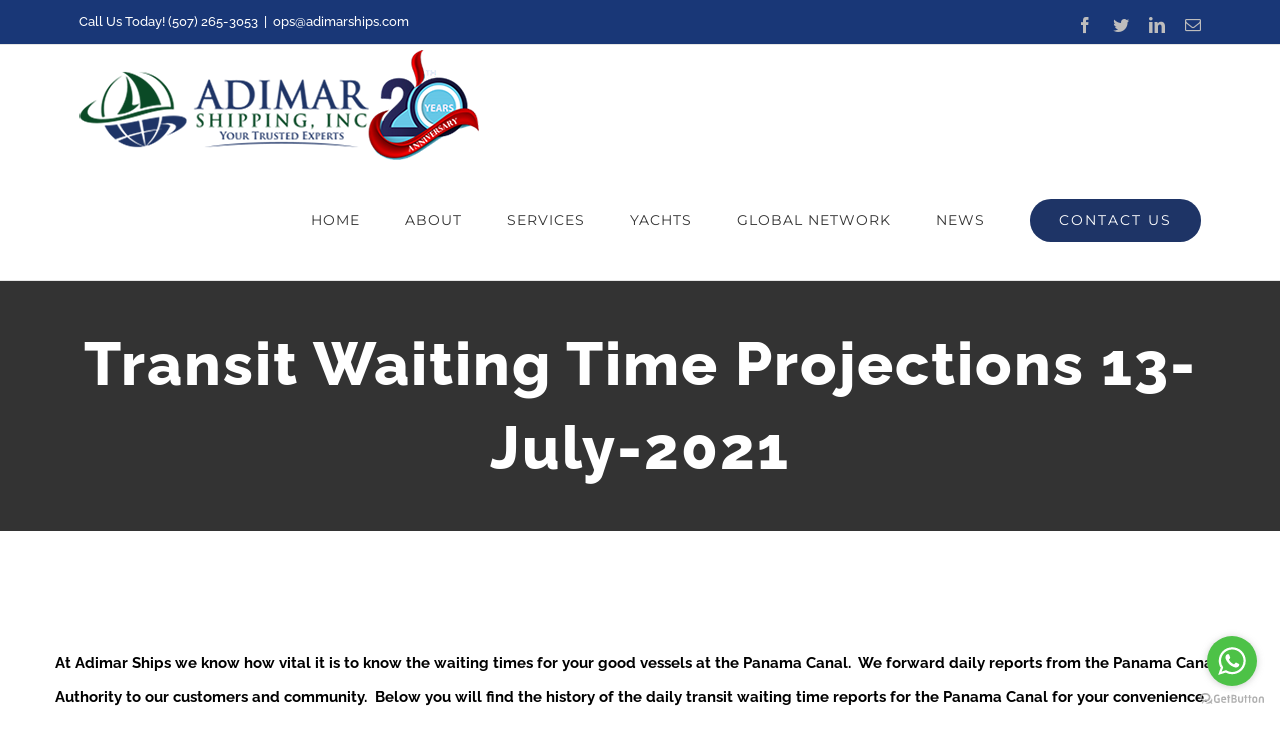

--- FILE ---
content_type: text/html; charset=utf-8
request_url: https://www.google.com/recaptcha/api2/anchor?ar=1&k=6LdQEe8UAAAAAFAPpGE0jQCU-wXNAsBf8bEKFSL3&co=aHR0cHM6Ly93d3cuYWRpbWFyc2hpcHMuY29tOjQ0Mw..&hl=en&v=PoyoqOPhxBO7pBk68S4YbpHZ&size=invisible&anchor-ms=20000&execute-ms=30000&cb=cssfv7su7er9
body_size: 48626
content:
<!DOCTYPE HTML><html dir="ltr" lang="en"><head><meta http-equiv="Content-Type" content="text/html; charset=UTF-8">
<meta http-equiv="X-UA-Compatible" content="IE=edge">
<title>reCAPTCHA</title>
<style type="text/css">
/* cyrillic-ext */
@font-face {
  font-family: 'Roboto';
  font-style: normal;
  font-weight: 400;
  font-stretch: 100%;
  src: url(//fonts.gstatic.com/s/roboto/v48/KFO7CnqEu92Fr1ME7kSn66aGLdTylUAMa3GUBHMdazTgWw.woff2) format('woff2');
  unicode-range: U+0460-052F, U+1C80-1C8A, U+20B4, U+2DE0-2DFF, U+A640-A69F, U+FE2E-FE2F;
}
/* cyrillic */
@font-face {
  font-family: 'Roboto';
  font-style: normal;
  font-weight: 400;
  font-stretch: 100%;
  src: url(//fonts.gstatic.com/s/roboto/v48/KFO7CnqEu92Fr1ME7kSn66aGLdTylUAMa3iUBHMdazTgWw.woff2) format('woff2');
  unicode-range: U+0301, U+0400-045F, U+0490-0491, U+04B0-04B1, U+2116;
}
/* greek-ext */
@font-face {
  font-family: 'Roboto';
  font-style: normal;
  font-weight: 400;
  font-stretch: 100%;
  src: url(//fonts.gstatic.com/s/roboto/v48/KFO7CnqEu92Fr1ME7kSn66aGLdTylUAMa3CUBHMdazTgWw.woff2) format('woff2');
  unicode-range: U+1F00-1FFF;
}
/* greek */
@font-face {
  font-family: 'Roboto';
  font-style: normal;
  font-weight: 400;
  font-stretch: 100%;
  src: url(//fonts.gstatic.com/s/roboto/v48/KFO7CnqEu92Fr1ME7kSn66aGLdTylUAMa3-UBHMdazTgWw.woff2) format('woff2');
  unicode-range: U+0370-0377, U+037A-037F, U+0384-038A, U+038C, U+038E-03A1, U+03A3-03FF;
}
/* math */
@font-face {
  font-family: 'Roboto';
  font-style: normal;
  font-weight: 400;
  font-stretch: 100%;
  src: url(//fonts.gstatic.com/s/roboto/v48/KFO7CnqEu92Fr1ME7kSn66aGLdTylUAMawCUBHMdazTgWw.woff2) format('woff2');
  unicode-range: U+0302-0303, U+0305, U+0307-0308, U+0310, U+0312, U+0315, U+031A, U+0326-0327, U+032C, U+032F-0330, U+0332-0333, U+0338, U+033A, U+0346, U+034D, U+0391-03A1, U+03A3-03A9, U+03B1-03C9, U+03D1, U+03D5-03D6, U+03F0-03F1, U+03F4-03F5, U+2016-2017, U+2034-2038, U+203C, U+2040, U+2043, U+2047, U+2050, U+2057, U+205F, U+2070-2071, U+2074-208E, U+2090-209C, U+20D0-20DC, U+20E1, U+20E5-20EF, U+2100-2112, U+2114-2115, U+2117-2121, U+2123-214F, U+2190, U+2192, U+2194-21AE, U+21B0-21E5, U+21F1-21F2, U+21F4-2211, U+2213-2214, U+2216-22FF, U+2308-230B, U+2310, U+2319, U+231C-2321, U+2336-237A, U+237C, U+2395, U+239B-23B7, U+23D0, U+23DC-23E1, U+2474-2475, U+25AF, U+25B3, U+25B7, U+25BD, U+25C1, U+25CA, U+25CC, U+25FB, U+266D-266F, U+27C0-27FF, U+2900-2AFF, U+2B0E-2B11, U+2B30-2B4C, U+2BFE, U+3030, U+FF5B, U+FF5D, U+1D400-1D7FF, U+1EE00-1EEFF;
}
/* symbols */
@font-face {
  font-family: 'Roboto';
  font-style: normal;
  font-weight: 400;
  font-stretch: 100%;
  src: url(//fonts.gstatic.com/s/roboto/v48/KFO7CnqEu92Fr1ME7kSn66aGLdTylUAMaxKUBHMdazTgWw.woff2) format('woff2');
  unicode-range: U+0001-000C, U+000E-001F, U+007F-009F, U+20DD-20E0, U+20E2-20E4, U+2150-218F, U+2190, U+2192, U+2194-2199, U+21AF, U+21E6-21F0, U+21F3, U+2218-2219, U+2299, U+22C4-22C6, U+2300-243F, U+2440-244A, U+2460-24FF, U+25A0-27BF, U+2800-28FF, U+2921-2922, U+2981, U+29BF, U+29EB, U+2B00-2BFF, U+4DC0-4DFF, U+FFF9-FFFB, U+10140-1018E, U+10190-1019C, U+101A0, U+101D0-101FD, U+102E0-102FB, U+10E60-10E7E, U+1D2C0-1D2D3, U+1D2E0-1D37F, U+1F000-1F0FF, U+1F100-1F1AD, U+1F1E6-1F1FF, U+1F30D-1F30F, U+1F315, U+1F31C, U+1F31E, U+1F320-1F32C, U+1F336, U+1F378, U+1F37D, U+1F382, U+1F393-1F39F, U+1F3A7-1F3A8, U+1F3AC-1F3AF, U+1F3C2, U+1F3C4-1F3C6, U+1F3CA-1F3CE, U+1F3D4-1F3E0, U+1F3ED, U+1F3F1-1F3F3, U+1F3F5-1F3F7, U+1F408, U+1F415, U+1F41F, U+1F426, U+1F43F, U+1F441-1F442, U+1F444, U+1F446-1F449, U+1F44C-1F44E, U+1F453, U+1F46A, U+1F47D, U+1F4A3, U+1F4B0, U+1F4B3, U+1F4B9, U+1F4BB, U+1F4BF, U+1F4C8-1F4CB, U+1F4D6, U+1F4DA, U+1F4DF, U+1F4E3-1F4E6, U+1F4EA-1F4ED, U+1F4F7, U+1F4F9-1F4FB, U+1F4FD-1F4FE, U+1F503, U+1F507-1F50B, U+1F50D, U+1F512-1F513, U+1F53E-1F54A, U+1F54F-1F5FA, U+1F610, U+1F650-1F67F, U+1F687, U+1F68D, U+1F691, U+1F694, U+1F698, U+1F6AD, U+1F6B2, U+1F6B9-1F6BA, U+1F6BC, U+1F6C6-1F6CF, U+1F6D3-1F6D7, U+1F6E0-1F6EA, U+1F6F0-1F6F3, U+1F6F7-1F6FC, U+1F700-1F7FF, U+1F800-1F80B, U+1F810-1F847, U+1F850-1F859, U+1F860-1F887, U+1F890-1F8AD, U+1F8B0-1F8BB, U+1F8C0-1F8C1, U+1F900-1F90B, U+1F93B, U+1F946, U+1F984, U+1F996, U+1F9E9, U+1FA00-1FA6F, U+1FA70-1FA7C, U+1FA80-1FA89, U+1FA8F-1FAC6, U+1FACE-1FADC, U+1FADF-1FAE9, U+1FAF0-1FAF8, U+1FB00-1FBFF;
}
/* vietnamese */
@font-face {
  font-family: 'Roboto';
  font-style: normal;
  font-weight: 400;
  font-stretch: 100%;
  src: url(//fonts.gstatic.com/s/roboto/v48/KFO7CnqEu92Fr1ME7kSn66aGLdTylUAMa3OUBHMdazTgWw.woff2) format('woff2');
  unicode-range: U+0102-0103, U+0110-0111, U+0128-0129, U+0168-0169, U+01A0-01A1, U+01AF-01B0, U+0300-0301, U+0303-0304, U+0308-0309, U+0323, U+0329, U+1EA0-1EF9, U+20AB;
}
/* latin-ext */
@font-face {
  font-family: 'Roboto';
  font-style: normal;
  font-weight: 400;
  font-stretch: 100%;
  src: url(//fonts.gstatic.com/s/roboto/v48/KFO7CnqEu92Fr1ME7kSn66aGLdTylUAMa3KUBHMdazTgWw.woff2) format('woff2');
  unicode-range: U+0100-02BA, U+02BD-02C5, U+02C7-02CC, U+02CE-02D7, U+02DD-02FF, U+0304, U+0308, U+0329, U+1D00-1DBF, U+1E00-1E9F, U+1EF2-1EFF, U+2020, U+20A0-20AB, U+20AD-20C0, U+2113, U+2C60-2C7F, U+A720-A7FF;
}
/* latin */
@font-face {
  font-family: 'Roboto';
  font-style: normal;
  font-weight: 400;
  font-stretch: 100%;
  src: url(//fonts.gstatic.com/s/roboto/v48/KFO7CnqEu92Fr1ME7kSn66aGLdTylUAMa3yUBHMdazQ.woff2) format('woff2');
  unicode-range: U+0000-00FF, U+0131, U+0152-0153, U+02BB-02BC, U+02C6, U+02DA, U+02DC, U+0304, U+0308, U+0329, U+2000-206F, U+20AC, U+2122, U+2191, U+2193, U+2212, U+2215, U+FEFF, U+FFFD;
}
/* cyrillic-ext */
@font-face {
  font-family: 'Roboto';
  font-style: normal;
  font-weight: 500;
  font-stretch: 100%;
  src: url(//fonts.gstatic.com/s/roboto/v48/KFO7CnqEu92Fr1ME7kSn66aGLdTylUAMa3GUBHMdazTgWw.woff2) format('woff2');
  unicode-range: U+0460-052F, U+1C80-1C8A, U+20B4, U+2DE0-2DFF, U+A640-A69F, U+FE2E-FE2F;
}
/* cyrillic */
@font-face {
  font-family: 'Roboto';
  font-style: normal;
  font-weight: 500;
  font-stretch: 100%;
  src: url(//fonts.gstatic.com/s/roboto/v48/KFO7CnqEu92Fr1ME7kSn66aGLdTylUAMa3iUBHMdazTgWw.woff2) format('woff2');
  unicode-range: U+0301, U+0400-045F, U+0490-0491, U+04B0-04B1, U+2116;
}
/* greek-ext */
@font-face {
  font-family: 'Roboto';
  font-style: normal;
  font-weight: 500;
  font-stretch: 100%;
  src: url(//fonts.gstatic.com/s/roboto/v48/KFO7CnqEu92Fr1ME7kSn66aGLdTylUAMa3CUBHMdazTgWw.woff2) format('woff2');
  unicode-range: U+1F00-1FFF;
}
/* greek */
@font-face {
  font-family: 'Roboto';
  font-style: normal;
  font-weight: 500;
  font-stretch: 100%;
  src: url(//fonts.gstatic.com/s/roboto/v48/KFO7CnqEu92Fr1ME7kSn66aGLdTylUAMa3-UBHMdazTgWw.woff2) format('woff2');
  unicode-range: U+0370-0377, U+037A-037F, U+0384-038A, U+038C, U+038E-03A1, U+03A3-03FF;
}
/* math */
@font-face {
  font-family: 'Roboto';
  font-style: normal;
  font-weight: 500;
  font-stretch: 100%;
  src: url(//fonts.gstatic.com/s/roboto/v48/KFO7CnqEu92Fr1ME7kSn66aGLdTylUAMawCUBHMdazTgWw.woff2) format('woff2');
  unicode-range: U+0302-0303, U+0305, U+0307-0308, U+0310, U+0312, U+0315, U+031A, U+0326-0327, U+032C, U+032F-0330, U+0332-0333, U+0338, U+033A, U+0346, U+034D, U+0391-03A1, U+03A3-03A9, U+03B1-03C9, U+03D1, U+03D5-03D6, U+03F0-03F1, U+03F4-03F5, U+2016-2017, U+2034-2038, U+203C, U+2040, U+2043, U+2047, U+2050, U+2057, U+205F, U+2070-2071, U+2074-208E, U+2090-209C, U+20D0-20DC, U+20E1, U+20E5-20EF, U+2100-2112, U+2114-2115, U+2117-2121, U+2123-214F, U+2190, U+2192, U+2194-21AE, U+21B0-21E5, U+21F1-21F2, U+21F4-2211, U+2213-2214, U+2216-22FF, U+2308-230B, U+2310, U+2319, U+231C-2321, U+2336-237A, U+237C, U+2395, U+239B-23B7, U+23D0, U+23DC-23E1, U+2474-2475, U+25AF, U+25B3, U+25B7, U+25BD, U+25C1, U+25CA, U+25CC, U+25FB, U+266D-266F, U+27C0-27FF, U+2900-2AFF, U+2B0E-2B11, U+2B30-2B4C, U+2BFE, U+3030, U+FF5B, U+FF5D, U+1D400-1D7FF, U+1EE00-1EEFF;
}
/* symbols */
@font-face {
  font-family: 'Roboto';
  font-style: normal;
  font-weight: 500;
  font-stretch: 100%;
  src: url(//fonts.gstatic.com/s/roboto/v48/KFO7CnqEu92Fr1ME7kSn66aGLdTylUAMaxKUBHMdazTgWw.woff2) format('woff2');
  unicode-range: U+0001-000C, U+000E-001F, U+007F-009F, U+20DD-20E0, U+20E2-20E4, U+2150-218F, U+2190, U+2192, U+2194-2199, U+21AF, U+21E6-21F0, U+21F3, U+2218-2219, U+2299, U+22C4-22C6, U+2300-243F, U+2440-244A, U+2460-24FF, U+25A0-27BF, U+2800-28FF, U+2921-2922, U+2981, U+29BF, U+29EB, U+2B00-2BFF, U+4DC0-4DFF, U+FFF9-FFFB, U+10140-1018E, U+10190-1019C, U+101A0, U+101D0-101FD, U+102E0-102FB, U+10E60-10E7E, U+1D2C0-1D2D3, U+1D2E0-1D37F, U+1F000-1F0FF, U+1F100-1F1AD, U+1F1E6-1F1FF, U+1F30D-1F30F, U+1F315, U+1F31C, U+1F31E, U+1F320-1F32C, U+1F336, U+1F378, U+1F37D, U+1F382, U+1F393-1F39F, U+1F3A7-1F3A8, U+1F3AC-1F3AF, U+1F3C2, U+1F3C4-1F3C6, U+1F3CA-1F3CE, U+1F3D4-1F3E0, U+1F3ED, U+1F3F1-1F3F3, U+1F3F5-1F3F7, U+1F408, U+1F415, U+1F41F, U+1F426, U+1F43F, U+1F441-1F442, U+1F444, U+1F446-1F449, U+1F44C-1F44E, U+1F453, U+1F46A, U+1F47D, U+1F4A3, U+1F4B0, U+1F4B3, U+1F4B9, U+1F4BB, U+1F4BF, U+1F4C8-1F4CB, U+1F4D6, U+1F4DA, U+1F4DF, U+1F4E3-1F4E6, U+1F4EA-1F4ED, U+1F4F7, U+1F4F9-1F4FB, U+1F4FD-1F4FE, U+1F503, U+1F507-1F50B, U+1F50D, U+1F512-1F513, U+1F53E-1F54A, U+1F54F-1F5FA, U+1F610, U+1F650-1F67F, U+1F687, U+1F68D, U+1F691, U+1F694, U+1F698, U+1F6AD, U+1F6B2, U+1F6B9-1F6BA, U+1F6BC, U+1F6C6-1F6CF, U+1F6D3-1F6D7, U+1F6E0-1F6EA, U+1F6F0-1F6F3, U+1F6F7-1F6FC, U+1F700-1F7FF, U+1F800-1F80B, U+1F810-1F847, U+1F850-1F859, U+1F860-1F887, U+1F890-1F8AD, U+1F8B0-1F8BB, U+1F8C0-1F8C1, U+1F900-1F90B, U+1F93B, U+1F946, U+1F984, U+1F996, U+1F9E9, U+1FA00-1FA6F, U+1FA70-1FA7C, U+1FA80-1FA89, U+1FA8F-1FAC6, U+1FACE-1FADC, U+1FADF-1FAE9, U+1FAF0-1FAF8, U+1FB00-1FBFF;
}
/* vietnamese */
@font-face {
  font-family: 'Roboto';
  font-style: normal;
  font-weight: 500;
  font-stretch: 100%;
  src: url(//fonts.gstatic.com/s/roboto/v48/KFO7CnqEu92Fr1ME7kSn66aGLdTylUAMa3OUBHMdazTgWw.woff2) format('woff2');
  unicode-range: U+0102-0103, U+0110-0111, U+0128-0129, U+0168-0169, U+01A0-01A1, U+01AF-01B0, U+0300-0301, U+0303-0304, U+0308-0309, U+0323, U+0329, U+1EA0-1EF9, U+20AB;
}
/* latin-ext */
@font-face {
  font-family: 'Roboto';
  font-style: normal;
  font-weight: 500;
  font-stretch: 100%;
  src: url(//fonts.gstatic.com/s/roboto/v48/KFO7CnqEu92Fr1ME7kSn66aGLdTylUAMa3KUBHMdazTgWw.woff2) format('woff2');
  unicode-range: U+0100-02BA, U+02BD-02C5, U+02C7-02CC, U+02CE-02D7, U+02DD-02FF, U+0304, U+0308, U+0329, U+1D00-1DBF, U+1E00-1E9F, U+1EF2-1EFF, U+2020, U+20A0-20AB, U+20AD-20C0, U+2113, U+2C60-2C7F, U+A720-A7FF;
}
/* latin */
@font-face {
  font-family: 'Roboto';
  font-style: normal;
  font-weight: 500;
  font-stretch: 100%;
  src: url(//fonts.gstatic.com/s/roboto/v48/KFO7CnqEu92Fr1ME7kSn66aGLdTylUAMa3yUBHMdazQ.woff2) format('woff2');
  unicode-range: U+0000-00FF, U+0131, U+0152-0153, U+02BB-02BC, U+02C6, U+02DA, U+02DC, U+0304, U+0308, U+0329, U+2000-206F, U+20AC, U+2122, U+2191, U+2193, U+2212, U+2215, U+FEFF, U+FFFD;
}
/* cyrillic-ext */
@font-face {
  font-family: 'Roboto';
  font-style: normal;
  font-weight: 900;
  font-stretch: 100%;
  src: url(//fonts.gstatic.com/s/roboto/v48/KFO7CnqEu92Fr1ME7kSn66aGLdTylUAMa3GUBHMdazTgWw.woff2) format('woff2');
  unicode-range: U+0460-052F, U+1C80-1C8A, U+20B4, U+2DE0-2DFF, U+A640-A69F, U+FE2E-FE2F;
}
/* cyrillic */
@font-face {
  font-family: 'Roboto';
  font-style: normal;
  font-weight: 900;
  font-stretch: 100%;
  src: url(//fonts.gstatic.com/s/roboto/v48/KFO7CnqEu92Fr1ME7kSn66aGLdTylUAMa3iUBHMdazTgWw.woff2) format('woff2');
  unicode-range: U+0301, U+0400-045F, U+0490-0491, U+04B0-04B1, U+2116;
}
/* greek-ext */
@font-face {
  font-family: 'Roboto';
  font-style: normal;
  font-weight: 900;
  font-stretch: 100%;
  src: url(//fonts.gstatic.com/s/roboto/v48/KFO7CnqEu92Fr1ME7kSn66aGLdTylUAMa3CUBHMdazTgWw.woff2) format('woff2');
  unicode-range: U+1F00-1FFF;
}
/* greek */
@font-face {
  font-family: 'Roboto';
  font-style: normal;
  font-weight: 900;
  font-stretch: 100%;
  src: url(//fonts.gstatic.com/s/roboto/v48/KFO7CnqEu92Fr1ME7kSn66aGLdTylUAMa3-UBHMdazTgWw.woff2) format('woff2');
  unicode-range: U+0370-0377, U+037A-037F, U+0384-038A, U+038C, U+038E-03A1, U+03A3-03FF;
}
/* math */
@font-face {
  font-family: 'Roboto';
  font-style: normal;
  font-weight: 900;
  font-stretch: 100%;
  src: url(//fonts.gstatic.com/s/roboto/v48/KFO7CnqEu92Fr1ME7kSn66aGLdTylUAMawCUBHMdazTgWw.woff2) format('woff2');
  unicode-range: U+0302-0303, U+0305, U+0307-0308, U+0310, U+0312, U+0315, U+031A, U+0326-0327, U+032C, U+032F-0330, U+0332-0333, U+0338, U+033A, U+0346, U+034D, U+0391-03A1, U+03A3-03A9, U+03B1-03C9, U+03D1, U+03D5-03D6, U+03F0-03F1, U+03F4-03F5, U+2016-2017, U+2034-2038, U+203C, U+2040, U+2043, U+2047, U+2050, U+2057, U+205F, U+2070-2071, U+2074-208E, U+2090-209C, U+20D0-20DC, U+20E1, U+20E5-20EF, U+2100-2112, U+2114-2115, U+2117-2121, U+2123-214F, U+2190, U+2192, U+2194-21AE, U+21B0-21E5, U+21F1-21F2, U+21F4-2211, U+2213-2214, U+2216-22FF, U+2308-230B, U+2310, U+2319, U+231C-2321, U+2336-237A, U+237C, U+2395, U+239B-23B7, U+23D0, U+23DC-23E1, U+2474-2475, U+25AF, U+25B3, U+25B7, U+25BD, U+25C1, U+25CA, U+25CC, U+25FB, U+266D-266F, U+27C0-27FF, U+2900-2AFF, U+2B0E-2B11, U+2B30-2B4C, U+2BFE, U+3030, U+FF5B, U+FF5D, U+1D400-1D7FF, U+1EE00-1EEFF;
}
/* symbols */
@font-face {
  font-family: 'Roboto';
  font-style: normal;
  font-weight: 900;
  font-stretch: 100%;
  src: url(//fonts.gstatic.com/s/roboto/v48/KFO7CnqEu92Fr1ME7kSn66aGLdTylUAMaxKUBHMdazTgWw.woff2) format('woff2');
  unicode-range: U+0001-000C, U+000E-001F, U+007F-009F, U+20DD-20E0, U+20E2-20E4, U+2150-218F, U+2190, U+2192, U+2194-2199, U+21AF, U+21E6-21F0, U+21F3, U+2218-2219, U+2299, U+22C4-22C6, U+2300-243F, U+2440-244A, U+2460-24FF, U+25A0-27BF, U+2800-28FF, U+2921-2922, U+2981, U+29BF, U+29EB, U+2B00-2BFF, U+4DC0-4DFF, U+FFF9-FFFB, U+10140-1018E, U+10190-1019C, U+101A0, U+101D0-101FD, U+102E0-102FB, U+10E60-10E7E, U+1D2C0-1D2D3, U+1D2E0-1D37F, U+1F000-1F0FF, U+1F100-1F1AD, U+1F1E6-1F1FF, U+1F30D-1F30F, U+1F315, U+1F31C, U+1F31E, U+1F320-1F32C, U+1F336, U+1F378, U+1F37D, U+1F382, U+1F393-1F39F, U+1F3A7-1F3A8, U+1F3AC-1F3AF, U+1F3C2, U+1F3C4-1F3C6, U+1F3CA-1F3CE, U+1F3D4-1F3E0, U+1F3ED, U+1F3F1-1F3F3, U+1F3F5-1F3F7, U+1F408, U+1F415, U+1F41F, U+1F426, U+1F43F, U+1F441-1F442, U+1F444, U+1F446-1F449, U+1F44C-1F44E, U+1F453, U+1F46A, U+1F47D, U+1F4A3, U+1F4B0, U+1F4B3, U+1F4B9, U+1F4BB, U+1F4BF, U+1F4C8-1F4CB, U+1F4D6, U+1F4DA, U+1F4DF, U+1F4E3-1F4E6, U+1F4EA-1F4ED, U+1F4F7, U+1F4F9-1F4FB, U+1F4FD-1F4FE, U+1F503, U+1F507-1F50B, U+1F50D, U+1F512-1F513, U+1F53E-1F54A, U+1F54F-1F5FA, U+1F610, U+1F650-1F67F, U+1F687, U+1F68D, U+1F691, U+1F694, U+1F698, U+1F6AD, U+1F6B2, U+1F6B9-1F6BA, U+1F6BC, U+1F6C6-1F6CF, U+1F6D3-1F6D7, U+1F6E0-1F6EA, U+1F6F0-1F6F3, U+1F6F7-1F6FC, U+1F700-1F7FF, U+1F800-1F80B, U+1F810-1F847, U+1F850-1F859, U+1F860-1F887, U+1F890-1F8AD, U+1F8B0-1F8BB, U+1F8C0-1F8C1, U+1F900-1F90B, U+1F93B, U+1F946, U+1F984, U+1F996, U+1F9E9, U+1FA00-1FA6F, U+1FA70-1FA7C, U+1FA80-1FA89, U+1FA8F-1FAC6, U+1FACE-1FADC, U+1FADF-1FAE9, U+1FAF0-1FAF8, U+1FB00-1FBFF;
}
/* vietnamese */
@font-face {
  font-family: 'Roboto';
  font-style: normal;
  font-weight: 900;
  font-stretch: 100%;
  src: url(//fonts.gstatic.com/s/roboto/v48/KFO7CnqEu92Fr1ME7kSn66aGLdTylUAMa3OUBHMdazTgWw.woff2) format('woff2');
  unicode-range: U+0102-0103, U+0110-0111, U+0128-0129, U+0168-0169, U+01A0-01A1, U+01AF-01B0, U+0300-0301, U+0303-0304, U+0308-0309, U+0323, U+0329, U+1EA0-1EF9, U+20AB;
}
/* latin-ext */
@font-face {
  font-family: 'Roboto';
  font-style: normal;
  font-weight: 900;
  font-stretch: 100%;
  src: url(//fonts.gstatic.com/s/roboto/v48/KFO7CnqEu92Fr1ME7kSn66aGLdTylUAMa3KUBHMdazTgWw.woff2) format('woff2');
  unicode-range: U+0100-02BA, U+02BD-02C5, U+02C7-02CC, U+02CE-02D7, U+02DD-02FF, U+0304, U+0308, U+0329, U+1D00-1DBF, U+1E00-1E9F, U+1EF2-1EFF, U+2020, U+20A0-20AB, U+20AD-20C0, U+2113, U+2C60-2C7F, U+A720-A7FF;
}
/* latin */
@font-face {
  font-family: 'Roboto';
  font-style: normal;
  font-weight: 900;
  font-stretch: 100%;
  src: url(//fonts.gstatic.com/s/roboto/v48/KFO7CnqEu92Fr1ME7kSn66aGLdTylUAMa3yUBHMdazQ.woff2) format('woff2');
  unicode-range: U+0000-00FF, U+0131, U+0152-0153, U+02BB-02BC, U+02C6, U+02DA, U+02DC, U+0304, U+0308, U+0329, U+2000-206F, U+20AC, U+2122, U+2191, U+2193, U+2212, U+2215, U+FEFF, U+FFFD;
}

</style>
<link rel="stylesheet" type="text/css" href="https://www.gstatic.com/recaptcha/releases/PoyoqOPhxBO7pBk68S4YbpHZ/styles__ltr.css">
<script nonce="IwogTzu_pLfWcVlqByxQew" type="text/javascript">window['__recaptcha_api'] = 'https://www.google.com/recaptcha/api2/';</script>
<script type="text/javascript" src="https://www.gstatic.com/recaptcha/releases/PoyoqOPhxBO7pBk68S4YbpHZ/recaptcha__en.js" nonce="IwogTzu_pLfWcVlqByxQew">
      
    </script></head>
<body><div id="rc-anchor-alert" class="rc-anchor-alert"></div>
<input type="hidden" id="recaptcha-token" value="[base64]">
<script type="text/javascript" nonce="IwogTzu_pLfWcVlqByxQew">
      recaptcha.anchor.Main.init("[\x22ainput\x22,[\x22bgdata\x22,\x22\x22,\[base64]/[base64]/[base64]/bmV3IHJbeF0oY1swXSk6RT09Mj9uZXcgclt4XShjWzBdLGNbMV0pOkU9PTM/bmV3IHJbeF0oY1swXSxjWzFdLGNbMl0pOkU9PTQ/[base64]/[base64]/[base64]/[base64]/[base64]/[base64]/[base64]/[base64]\x22,\[base64]\\u003d\x22,\x22K8ONZiwwWwXDk8KRwoPCgn/Cr8Obw4ZRIMKQPMKswoIXw63DisK9VsKXw6s3w6cGw5h6YmTDrgRUwo4Aw6ohwq/[base64]/CpMOFVSbDlRXCl1syeMOaw4vCi8KiFgRqwrs7wr/CpQsVYU7Cki0Fwo9DwqN5eGwFKcO+wqbCp8KJwpNyw4DDtcKCDjPCocOtwq18woTCn1PCrcOfFivCjcKvw7N0w4ICwprCvcKwwp8Vw4/CoF3DqMOiwplxODrCpMKFb2TDgkA/ZkPCqMO6J8KWWsOtw7FBGsKWw6V2W2dFNTLCoTk4ABhgw61CXGwRTDQNEHo1w5Eiw68BwogawqrCsDoyw5Ytw5ZjX8OBw5IHEsKXDcOSw455w5JRe1puwrZwAMKvw656w7XDvk9+w61bbMKocg5twoDCvsO6ecOFwqwDLhoLJsKtLV/DrCVjwrrDjMOGKXjCkyDCp8ObJsKkSMKpYsOCwpjCjWkTwrsQwo7Dim7CksOGAcO2wpzDoMO1w4IGwr9Mw5ozAA3CosK6AcKqD8ODVn7DnVfDrsKrw5HDv1YrwolRw6rDjcO+wqZywr/CpMKMa8KrQcKvGMKVUH3DkndnwobDgl9RWRPCq8O2VkRNIMOPEsKGw7Fhe2XDjcKiB8OZbDnDtHHCl8Kdw6HCqnhxwrIYwoFQw6jDpjPCpMKSDQ4qwpIwwrzDm8KnwrjCkcOowolwwrDDgsKww43Dk8KmwoXDpgHCh3JeOzgDwpHDg8OLw5ccUFQxZgbDjBgaJcK/w6oGw4TDksK1w5PDucOyw4A3w5cPBsOrwpEWw7J/PcOkwq3ChGfCmcOlw73DtsOPH8KhbMOfwrZHPsOHesOJT3XCtcK8w7XDrD7CmsKOwoMfwpXCvcKbwovCsWp6wqXDucOZFMOnfMOvKcO4DcOgw6FrwpnCmsOMw6HCs8Oew5HDpMORd8Kpw4IJw4h+P8KTw7UhwqTDohoPZm4Xw7BSwp5sAjh3XcOMwr/CjcK9w7rCpQTDnwwfKsOGd8OiXsOqw73CucO3TRnDgFdLNTjDvcOyP8O4MX4LVcOLBVjDtsO0G8KwwoDClsOyO8K3w5bDuWrDgBLCqEvCm8O5w5fDmMKDPXccJF9SFyPCmsOew7XClcKgwrjDu8OlesKpGQlsHX0Mwqg5d8OnFgPDo8K4woc1w4/[base64]/Ds8KuM8KiSgfDpSbChWYrBcOgwoMqfCMyEQPDkcOmG1TCv8OxwpZHd8KpwrXCocOle8O8V8KnwpTClsKwwrjDvD1xw5XCmsKRdMKiQMKeJMO3PVfCoV3DmsO6IcOnJBQowqxFwpbCgmbDsHchMMKqHlbDn2sSwpIEO3DDkQ/Ck3nCpE3DlMOEw5/Dq8OnwpTClH3DtHTDgsOewqZFCsKAw6sBw5/[base64]/QUhTVMKgQX5dwpzDpMK1w6nCoMKgBcO3OCpMbCYNaWlyccOdUsK1w5zCmMKVwpgQwonCsMOJw4YmU8OMQsKUacO9w7Z5w7HDlcO5w6HDtcOiwrxeCE3CtQ/CncOpVHvDpMKWw5TDiWXDrkvCgsKUwoR6JMOpa8O/w4TCsnbDiwxBwq/Cn8KNU8OZwoXDuMODw5RcGcOvw7bDjcOUNcKKwqVRdsKkYQ/Dl8Ksw6bDhgkyw6XCtsKUQ0XDqlvDp8Kyw61Rw6koGMKOw5ZVWsO9VQTCrsKZNi3CtlDDoQthfsOkQ23DtX7CghnCqVHCtVbCg0ANZcKwYMKxwqvDvcKBwoLDqATDgmLCgkDCtMKqw687HivDuhTCjB3CgMKcOMOdw49BwqkGcMK/TkNfw418UHJpwoHCr8OSPMKhDifDjm3ChMOtwqDCvzlowqHDn0zDk2UvNyrDh0UzVCHDmsOQH8OVwpUcw7ENw58qSQtzJUfCr8KKw4PClGx5w7rChALDtTzDl8KZw7ENB2EKXsK5w7jDs8KkasORw7pzwpgzw4JyPMKgwplww7Eiwql/XMOVKC1fTsKOw68RwpvDgcO3wpQXw5LDqyDDojjCusOlP1NKKcOcRcK4FkoUw5dXwoN9w4EZwogCwpjCqjTDjMOdAMKAw7Brw6/[base64]/V8OiRMKdw6Eqw4xxUzEiYcOKwpXDkiADBMK5w7vCq8OawqrDijorwojCvkkJwo4ew51+w5rDh8OzwqwPdcKxIXQqVTHCtQpHw6Z+Ln56w6LCn8OVw5jCp347wo3DmsOLKjzClMO4w7XDr8OkwqrCs2/DmcKXWsOOScK7wo3DtcKDw6fCj8K0w6rCjsKJwr9oYRQXwr/DvW7Clg51Q8KnesKHwrrCmcKYw4kvw4HCmsKuw4JBbiNPAwoWwrprw67Cg8OFbMKmNCHCsMKzwr3DsMOGIMO7eMKENMKEecK+SBfDuxrChwbDjE/CtsKHKA7DqmbDlcKFw6F8wpLDigl7w7LCs8OROMOYRU95D2ATw5g4VcKbw77CkWMGIMOUw4Ilw55/C1DCqwVZdmwhGCrCqmdBZzDDhHHDvFREw5nDv0JXw63CmcKqfXtjwr3Cg8Kqw7VJw7Fvw5hFV8OfwozCkiLDiH/Cmnxfw4jDnW7Dr8KBwoYVw6MTRMKlw7TCsMO2wpkpw6kHw4TDuD/CngdSahzCvcOgw4HClsK3DcOmw5jCoXDDg8OgM8KnEHZ8wpbCu8OtYkghUsOBRA0gwp0Ywog/wp0vbMOyNWrCj8O5wqEkcsKKNyxyw4F5wpLCsTUSIMOQVRfCtMKHbgfCl8OGFURKwrtrwr8FecOtwqvCvsOHIsKEVjUJwq/DhsO1w7hQBcORwop8woLDvhskAcO/[base64]/CqsK4DTNsw4d4Y8ONS8KQw79xHcOOHEBWc2pCwpIOHgTCiyzCk8Opc2jDosO+wp7DjcKgAhUzwozCksO/w7jCsVTChgQRYStrDcKqGMOcFsOleMOswoEfwr/CscOoLcK5fDrDky4hwok5SMKvwr/[base64]/DjsODw4hoX2hKAMObwqLDiMOKc8Ouw4tVwq12XcOZwogyZMKuJWc9DU5Lwp7Cv8OXw7PDrsO8Kj4kwqgkDsKQUQ7ChV3CkMK6wqsgEFkRwoxkw5RzKsOnNcO7w7kle2tEUS3CgcObQsONcMKzGMOgw5gxwqMOwo3Ci8Kgw6sKHGjCjsKyw6wXOV/DvsOAw63Cn8OMw59nwp1nAVLCoSXCjjrCh8O3w7bChBUlZ8KkwpfDgHZ5HTTCniMjwrxnCsKkfVxQW0vDr2hjwpNCwpbDjQPDmlpXwolSMTTCg3LCkcOZwoFiZWXDrsKMw7bCrMO5w4tmUcO4dmzDs8OyQF07w58iCUVrRMOaCsKyGzrCiW8ABWvCpCxiw7d6A3/DoMOFIsOVwrHDo0zDl8Oew7zCkMOsCyU/w6PDgcKIw7o8wrp6NsKlLsOFVMOgw7ZqwqLDiB3ClcOIQknCq1LDucKhSAfCgcKwWcKvwo/[base64]/CMKcwolDw7poelLCqcOeP8KsLQZ9w73DoUl0w7FbUXvCqS0jw69WwrYmw58lEWfCiQ7Cs8OrwqXCg8ONw7rDs3fChcOvwrIdw7d/w5UJQcK/acOiSMK4UgPCpsOhw57ClgHCnMOhwqoqw5PComDDqsONwpLDlcOEw5nCksKgVMK4EsOzQVU0wqQEw7BkK3LDlg7CrEDDvMOXw4YnP8OoDD48wrc2OcOzJQgGw6bCh8Klw6TCm8KKw54NR8OswonDrhzDgsO/[base64]/Cp8Onw49YwrvCnwpXSsKAE8OPDDDDmcKvWBZiwoIcZ8KtAVjDik16wqY1wps3woxTaQzCr2rCsHHDtC/DrGXDmcOGKCR2fRwEwo3DiEoMw4LCtcOfw6UzwoPDo8OhZU8cw61uwp4Pf8KWe0vCi0XDlMK4ZEhXMk3Dk8KJdSHCsG0ew488w5QUKAk3OWTCosKUIHjCr8K9RsKPb8K/wooDasKmd2YFw6fDg1vDvCUww58/[base64]/DrzLDqcKPVsOQwrTDiMKtwrQqawHDpjYBwrFwwroDwoxuw4MsF8K5B0bCtcOswpvDr8K9VH0UwpwIHWh6wo/[base64]/w7lTRh9cw6Mjw4bDk8KWw5RrwpLDqAYVw4rCgsKUDgVxw5dDwrgBw7YCwqcrJsONw4xgV0wRB0TCk1MdW3skwpfCkG9VBmbDo0vDuMKCJMOPEmXCiSAsL8K5wqDDsm0Yw7fDiRzCrMO8DsKmMlZ5UsKXwrUVw7c/QcOeZsOFPwLDmsKfRkgowo3CmWd3D8OZw6/DmMO+w47DrMO2w4lbw4c3wpNQw6Bzw6nCukZdwr9NMkLCk8OwdMKywr1Ew5fCp2dpw5N5w4vDigbDmyTCjcKtwr96HsK4HcK7TlLCocOKbcK1w45sw6jCuw1Ow64dbE3Cig5cw6whPT5tTEfCrcKdwovDi8O7QgB3wpLDuU0SRsOdQhRQw5lKw5bCs37Cp1HCsW/Cv8O3wqYUw5x5woTCpcOiacOYRjrClcOiwoYHw4Jgw5V+w4lpw4AOwrBFw7IjAkBzw6Q6D3NEAGzCr2pow5DDn8Kdwr/ChMK8TcOyCsOcw5VHwr1lV0rChzstKngnwq/Dvk87w53DlcKtw44bdQdZwrzCmcK+ZHHCoMKCKcKYNGDDgkMXAx7CnsOqd2dQecK/FGbDssKnCMKAdRHDkFASw4vDrcK6GMKcwpTDjlXCgcK6RhTClnMIwqRnwpF9w5h9d8O/WFojDGUEw5Qtcj/CqMK1acOhwpbDh8KfwrJQPQ3Dm1XDoFxwcwXDtMKdPcKtwrA0U8KxLsK+R8KzwrUmfDk7dxPCjcKww6kWwqrCh8KcwqAjwq0tw6poQcKCw4ETBsKNw4oXFk/DvD5RAGzCtUHCrR4Jw5nCrDvCk8K6w5fCkjs3UcKAS3cZe8O4QsOHwqTDjMOewpNww67CrMOLDEzDnxFWwrvDjVZTZsKlw41QworDqn3CvWcGaWZjwqXDn8O6w6E1wpt/[base64]/O8KdeHJ+YVAJLDrCkFnDmhbCrkXCkVw+A8KkMMKUwrPCiTPDgGbCjcK/FAfDhMKFfMOHw4TDnMKZCcOXE8KUwp5GJ0Fww4LDvlHCnsKDw5LCqT/CuX7Dgw9Hw6zCi8O0wpI1dcKJwq3CkQnDm8KGPBfCqcOhwqYNBzUALcOzNRJFwoMJOMO8wonCu8KiBMKtw63Do8Khwp3Ctwtlwqpswp8Aw4HChMOpQ2/CqWnCmsKsax8awpktwqd7L8KzdR9lwqvCqMOVwqgYDx9+cMOudMO9cMOcamc9w5J+wqZ8ecO2J8OFMcOtIsKKw5RIwoXCt8KMw73CrHATPcOTwoI/w7TCgcKewqo5wr0VdnRhaMOfw4sfw70uYC3Dvl/Dq8OwEhbDlcOIwpbCmSDDmWp6cDMmJHTCnEnCtcK8exNhwp3DtMOnDhQlQMOuHVEAwqJGw7tRF8Ogw7bCkEsrwqFkAVDDtSHDs8Orw4xaA8O3FMObwq9KTjbDksK3wo/Dm8K9w6jCmcKbXzjDrMKdPcKVwpQ/WnweFDTCgcOKw6HCk8KEw4HDlwtPXVgTalXClsOOVcK1dsKqw5zCiMODw7RAK8OsZ8KhwpfDtMObwpTDhj0+P8KODB8xFsKKw582TcKmUMKOw7/CssOkSSdsbGnDvcOMZMKYDkICVX3ChcOBGXsLCGUUw5xRw4MAWcO9wqZEw7nDgXxlTEzDpMK+w4UNwpAoBFAxw6HDrMKjFsKechXDvMOAw5rCrcK/w6DDosOtwq/DvjvDk8K7w4Y4wozCgcOgLGbCpzZbe8KhwpDDqMO0woUCw6U5Y8Ohwr5zIcO7WMOOw5nDuDktwofDmMOkeMKywqlIP3I6wpVNw7fCgcOTwo/CpRjDsMOcUBvDnsOKwrTDt2AZw40OwoNsBMONw4UCwpHCiT8dfg96wpbCgWbCu3cIwoULwrnDrsKYLsKIwq4Ow74yTsOwwrBFwo9rw4vDtwvDjMK+w5hKSy13w6U0LB/DlT3DgXtZcTBRw7xQPk9YwpUaI8O7fsKFwp/DtXPDu8KjwoTDmcKcwop5dQ7Cnkp0wqUqY8Ocw4HCmkp/VTnCvsOlNsOUd1c0w4zCrAzCu29Fw7xgwqXCgcOKTzh5PltIbMOZfMKfd8Kbw4vCs8OOwo9fwpsRSlbCrsO2Jmw2w6DDrcOMbnclYsKQDi/ChjRYwqQPPcOuw60Bwp1IP11vU0Uew65TcMKYw5jDknwzUDvCtsKcYnzCvMOSw7tGEARPM0DCk3/[base64]/Q0nCs20aCMKTdcKYwq/CjMOGw4LDqlDDmsKEwoULWMO5wpAqwrnCkkjCsiHDm8KZOgjCuh3Cq8OyMW7DrMOVw5/Cn29JCMONeC/DqMKCTMOQe8KSw7wewpxVwpvCusKXwr/Co8KVwqwZwpLCpMOXwrDDpmjDoQZNAjsTdjRaw4IAJ8Ohw75zwqfDjHIQDHLDk3ULw7w7w4lqw6nDsxrCrF06w5DClks9wrzDnQjClUVAwrNEw4Yfw6lXQFTCvMK3VMOCwoPCkMOrwoIPwphxaxcJAh1GYXvCqzIlZMOyw57ClSgZMxjDlAwuAsKJw6zDm8O/RcOKw65aw5h4wp/DjTJ/w4oQBUNsTiNbbMKDAsO8w7MhwqvDncOswpV7JMO9wrgaC8OQwo4FfiAewpBAw6bDp8OZJ8OBwpfCvMOmwr3CjMOhYRwIMXzDkhlAbMKOwrnDpi3ClBTDmkDDqMOmwp91fDjDvCrCr8KyecO3w4V0w482w77DscOjwqAwVj/Cq0wYaHlfwoLDi8KgVcOnwrrCg31MwoUNQDHDhsO3A8OiMcKVOcK9w5nDhjJ3w5rCqsOpwpJJwo3Duk/[base64]/DisKQwoYDNsKJw5NififDl8OJwpHDlzPCu3TDkcOELirCmcOCf0nDpcKbw6kDwpnCjAl9wqLCkXTCpCnDv8O+w7vDkGAEw4vDucKSwovDkXHDuMKFwrrDh8Oab8KWYD0NHsKYXXIBbXktw6Eiwp/DlBXDgHrDlMO4SB/DiS7DjcOcGMK7w4/[base64]/CqkPCm8O5ZMK1wq3ClSfCmcKjIsOUw4kMIzQcUcO9w7RqchnDlsOyLMKTwp/DplQiAQXCiAV2wqlIw7XCsA7CqWdEwoLDncKIwpUqwp7CpTUfHsKlKFszwr4jQMKBfivCu8KKSSHDgHcJwr9fQMKBBMOkw5ZieMKGQyXDhAtUwrkJwrhJVT1vasKSR8KlwrpnUMK/[base64]/ColjCiEhyMcO3RMKjCgnDl8Oyw6tpw74IajTCtg7CgsKvwrrCjMKcwrvDhMK7wpHCnjDDrAAcJw/[base64]/CgMKtwplhIsKBw5zDiyosI8Obwr4KWkVgUcOiw4xpHQw1wo8cwqQwwojDnMKawpZxw6Ngwo3CgTQIDcKzw6fCmsKjw6TDvTLDh8KxG0IHw5kfOsObw4pJEgjCl0HCiwsmwqPDsHvDpF7ChcOdZ8KJwqYCwrTCiQ/Doz/Di8OmfDbDpcOgRcKew6TDinVeH3DCusO3OnXCi01Pw6/DlcKNVUXDucOJwpEfwrBaAcK7McKyQHXCm1DCrzsSw7h2SV/[base64]/DgQgUVQ/[base64]/Ct8O9KMOlFsOGDxbCjk4/b8K4w7XCjMKGwoLDhMOBw50pwqJ9w7zDp8KgSsK+wp/CgELChsKYZU/Dt8KkwrsAEifDv8KXAsOtXMKSw7nCgcO8eAnCpw3CmsKdw5J4wpx1wokneH91fx9Qw4TDj0LDkgA5fhpIwpcrRSx+LMOzZSBcwrM0TQVCwq5yUMKDfcOZZx3DpTzDp8KVw77CqnTChcOCFSwEJVHCn8KFw7jDjcKcY8OCfMOUw4jCuhjDlMKCPRbCrsKEIsKuwr/DgMOlH17CkgXCoH/CucO+AsO/M8OOBsOxwoUFSMOvwq3Cp8OZYwXCqhgvw7DCmn4Lwqxgwo7DkMOawrN2NMOSwqPChlXCtDrCh8OQEnggYMKsw7bCqMKrMVphw7TCocKrwq14HcO2w4nDrXZTwq/[base64]/CpMK9w5hJwrzCu8O+Z8OhwrLCjcOjFEjDjMOcw79gw5c1w4YGeX4JwopQPnEwJcKVc2/DgHA6P1Igw7rDocOxUcOLW8KHw6Mnw4REw4bCpsK2wpHCl8KUJSTDs0zDvwVpeR7CksO0wq0fZhtIw7XCpghDwrPCjcKkc8ODwqAmw5B+w6N1wr1vwrfDpEnClHPDhz/DoCTCgUh8J8OHGsKUY0XDoCjDsSQ/ZcK6wpjCnMKsw5ITccO7I8OjwqLCusKSEk7CpcOlwpwdwqtqw6bCssOTTUTCpsK2KcOJw53Dh8K+wqURw6JiCi7DuMKwIVTDlxvCrBVpZEcvdsOCw5rDt1d3J33DmcKKN8OUBsO/[base64]/DkjgOw6MsIMKCeQfCiMKAw7cjQ8OZA1nDh1V5AmxzYMKsw7QaNivDozjCgCpAD1BDaT/CnMONwr7ClFnCsw0dRgBnwqAKBlAywoXDjMKfwpsbw4Vvw7nCicK8wrt9wpgFwobDoEjCvzLCscObwq/DuBfDjVfDlsOkw4A2wp1Ww4J8csKawoPDnRILXsOzw7MQbsOnGcOqd8K/aQ52KMKMCsOfS2onS3xCw4Jqw4PDrXU6bcO/[base64]/wpMcwrIqw4Q3wogBIFHDigfDqsK2OMOgw7wRasKMwo/CkcKcwpInwq4qYBUaw4jDhsOHWx8cHlDCn8K5w79mw5IyASYcw67Dm8KBwozDmXHDgsOJwrQjKMOSZCZiaQVEw4/DtF3Cs8OuC8KuwqZUw6xEw6UcTk7Ch15HJWlYIHTCkzLDt8OXwqAhw5nCtcONQMOWw6oqw5XCiUbDpRnDkgJwQ2xIAsOnO0InwrPCl3hmKcOGw4dgRWDDnWxVw4Iewrc0NCDDvWJww4TDmcOFwq9JKMOQw7EaVWDDhCp/fkcDwrnDscK+ZGxvw5rDtsKZw4bCvMKjU8OWw4DDucOwwo5kw47CvMKtw59vwo/DqMO0w5fDlUVPw4rCjAjDmMKgKlnCvCTDjQrCghVfFsO3Fw7DvxxIw6luw51fwrbDrEIxw5hfwrfDosKow50Bwq3DqMKyNhVgP8KOWcOmAsOKwrnCv07CtQrCsCc1wpHCi0/[base64]/CgCjDpzfCn8K9ZxzDv8OPw7DCqDY+f8Oow7N/d1hOZsK+wqXClhTCtm1KwoJNecOfVDB9w73Dp8KPSXhhHQrDrcOIFHvCjirCjcK9asOWfW0kwqZ2c8KEw6/[base64]/Dqm/CkcK7wqscdcOFw7Ydw7gmw6LDi8Opw6HCkMKkA8OQbg0fM8OSOHY6OsOkwqXDiCHCjMOGwrHCisOjCzvCszU5X8O5AhPCssONBcOhRlXCu8OuV8O4BsKXwr7DojY6w7svw5/DusOCwotVRCXDncO7wq0iSA1Iw4Q2NsOqNFfCrcO/bQFEw5PCmw83cMKTUlHDv8Ouw5PCmSHCuGbCvsOdw4XDvXkZF8OrL1rCjjfDlcKMw40rwr/[base64]/VcKuwp9Lw5M1FcOnw6E0wppKwo0+A8KGw5PDocOXcW4pwqY6wqPDhsKOHcOWw6DCk8KTw4ZwwqzDj8Kew4LDgsO8MC4nwrFXw4gPA1Rgw61aKMO9O8OSwohew49Bw7fClsK3wq9mCMOOwr7CvMK3GV/Ct8KdcSkKw7B4J2fCvcOQFMOjworDs8K9w6jDiiA3w5nCk8Ozwq4Zw4jCqSPCicOgwqXCh8KRwocXAjXCkkVeUcOqfMKeeMORPsOZZsOXw6NOSiXDh8KrfsOyAixlL8K0w7kLw4/CisKcwpwww7XDncOlw7PDlm42Zz5SRhxHAzzDu8O/w4XCv8OUSyoeJB/[base64]/DlWJ1w7dgQA/[base64]/wqbDlMO0w6A7WCXCqUXCvEJdwo96SsKbJ8KqHVzDk8Kfwp5AwopibQ/[base64]/CqsKaRQPDuhl3w5nCrhXDumNzwqIew7jDj1o/bAVnw4DDmkRXw4bDm8K+woMLwrwDw73ClsK3ciISAhfDtXJSQ8O5KcOydHHCiMOUam9Vw7PDs8OQw7HCn1nDm8KmT10awoRSwp/CuVnDs8O+w77Cr8K8wrnDpsKmwr9wcsKiAnxSwooVT2NWw5E/wpXDvMOFw690P8K3dcKCAcKbEHnChWLDuSYOw6nCnMOsZiseUmfDvi8YD0rCisKabzbDtR/Dt1zClFANw6JOczvClcOGS8Khw6XCscKnw7XCsVUHBMKTSRnDgcK0w7DDlQ3ChgTDjMOSWcOdbcKlw4ddwr/CmjhMPHhTw4lrw49uDU9YdUF1w64Rw6ROw7nDnFgUJ0PChcK3w4l6w7o7w6TCvsKewrjDgsKSd8O3WFp1w6Zww7sww6IQw4Nawp7DjzbDoQrClcObwrdULlEjwr/[base64]/wqHCiRbDlMOHCzxxelLDg0/Dr8KxOHbCuMO7w5ZqMwMnwpAlScKOPMKBwotaw4o3U8O2TcOcwoxSwpHDsEzDgMKOw4wxQsKTwq1IbU3CqC8cAsKvC8ORAMOcAsKTV2zCsj3CinXClT/DpArCg8Obw5hSw6MLw5fCoMOaw5fCgks5w7o2B8KHw53Di8K3wo/[base64]/[base64]/CllLDgknDiMORYBwPaMKZw5FGw77DoH/DpMOGK8KCVhDDnlLDr8KyI8OuAWUow7w3XsOJwpYBMcOdKA8+wpnCscOrwrRRwoIqazDDoE1/woHDjMKmw7PDvsKbwqMAQxfCmsOfdWwUw47DvcK2L2wmDcObw4zDnU/DkcKYQnoCw6rCjMK/BMK3RnTCn8KAw5HDvMOgwrbDvmxew6knURdWw512UUsWGnzDisOLBGPCtmzCmkjDjMOdMHLCncK8HifCm33CrydcGsOhwoTCmUnDpXIRERnDrk3CscKgwqA+VEAIMcOqVsKOw5LDpMOvJCTDvDbDocK2OcO+wpjDvcKjXlfCimbDvz8vwofCt8O/R8OVWxc7dWzCmsKsNsOyBsKCK1HCl8KTJsKfbh3DkHDDh8OPH8KkwqhbwoHCu8OLw6nDijA/OnvDnVM5w7fCmsKMasO9wqDDtg/Ct8KuwpbDl8K7AX7ClcKYMngsw58bLVTChsOkw6zDg8OUMV5fw6IEw5bDhH1mw4MvfEPCij5hw47DmlbDhBjDu8K3YhrDs8OEwr/[base64]/DvFgdfcKKF8OSw4jDljfDhMOFwox9IcOrw6/Dt0hRwqDCq8K5wqkEXCNWUsKDLizCmgkDwqQuw4bCmALCvFzDmsKWw4MAwpnDmzXDlcKxwoTCpX3DtcK7a8Kpw4RQQC/[base64]/[base64]/DlHvDlBDDuMKrwrjDsQFvXMOnGsOWLcKjw5B8wrzCjT3Do8OFw7F5NsKrQMOedcKXcMOhw71Qw4ApwowxYMOKwpvDp8K/wol4wprDs8OYw41xwpNBwp8/w5fCmHhAw7lBwrnDvsKyw4bCoW/CrRjCqSjDnULDkMOwwqjCi8OWwr5ifgsAG3VyZm7ChCDDicOww7TDqcKmWMKow61AHBfCqWsKZyXClFBtRMOWA8KwZRjDiHzCsSjCunbDmTvCmcOIUVV/w7XDncOIIWfCoMKCasOMwrF4wrnDl8OHwozCqsOew6bDlsO4FcOLSXrDvsKRe3cJw7/[base64]/w47CrcK7KAXCpMKVwrsmw4PCt8OUw4LDuUHDicKCwp/[base64]/DuMKfJgTCm1FDPB7CglXDgMKaDwrCi1VmwoPCgsKSw7TDjAHCs1cew43ChMO5woEDwqLCpcOTRsKZLMKdw4DDjMOeOQMvU3vCisORKcONwpMQGcKCDWHDmMOXJ8KMLj7DinrCgsO6w4XChD/CrsKIUsOkw5HChWEcGSnDqgwowqLDmsK/ScO4RcKvBMK4w4/Dk1vCs8KDwrLCk8OoYnU/w6LDnsOEwqvCq0clfMOCwrLCjClEw7/[base64]/BkY0wqBAEnTCgzvCqyTDji/[base64]/[base64]/Dj8KTwpbDmcOSw40Vw4LCiAlCwqpUwpLDksK+SUgiGsK6J8O7eMOsw6LDp8Omw43Cv0XDpDV/MsOWBsKXRcK+LMKsw6TDn3BPwq7CnUE6wr8Uw4FZw4bDm8K2w6PDpArCohTDkMOZOWzDgnrCksOlFVJAw6tMw7vDtcO/w654OinCi8OZG0NcSUA6CsOAwrVYw7pbLihRw5V3wqnClcOhw5vDpcONwrdiS8KFw7dcw63DhcOZw6BgT8OISDXDtsOPwohAD8KUw6nCh8OcKcKZw6Z+w5ddw6owwrfDgMKaw68jw4rCkyLDsUY6wrHDu0PCq0pQWHLDpX3DoMO8w63CnXbCqcK8w4nCin/DkMOeesONwo/CkMOGTixKwovDk8OaWEXDon1Xw7bDowonwq4XMlbDtRw7w4YQDAzDnxfDoGXCjF5rOkASHsOUw65dHsK7ECzDvcKWwqXDrMO7HMOxZMKCwqHDuw/[base64]/DmMOcw5/DqTBQf8Kbw5scw6zCmMKawojCp8OzG8KuwqQ2B8OoX8KoV8OGPXcowqjCucKkMcK4WjRPEMO7JzfDjcK9wokiWRnDoFnCimjCq8Ohw4jDsQzCvynCq8Obwqs+w5IFwp86wpXDocKZw7TCoixdw6FEPnPDhMKywr1SRHIhVmtAYHDCp8KCF3QODgdAecOZN8O/[base64]/[base64]/Cm8O/w5zDg8KxCQnDl8O2w4fDhcKVJDcRw7bCp2zCg0tsw5g5PcO0w4U3w6dQfsK/[base64]/[base64]/DncK/NcOWwpd0w4nCrMK+w6DDvkXDomjDvMOHw4zCvEnCpjbCp8Kpw4Ylw4NkwqxKcDUowqPDscKuw5Q4wpbDscKVQMONwq1URMO0w5QVe1jCgGRaw5UZw5Qvw7IZwo/CqMOVf0HCjUHDnwnCjR/DpcKFw4jCt8O6QMKSUcOTYRRFw6dzwpzCr07DgcKXKMODw7lLw7DDiB4zKDnDjwbCgyViwo3CnzQjXGrDuMKeYwFLw54JdMKJA1XCozd2JcOvw5VMw7DDl8K2RDTDs8KKwrx2XcODc1zDkT8bwoJ9w7xaF0UcwrPCmsOfwo8jJEtwHnvCp8OlNMOxbMO/[base64]/DsKkwq3Dkn7DmsKYw4Z8w5dewprDvMKCGU9rV8OxPyLCnzDCmMO+w6BDOFHCvMKEb0nDm8Kow4Yzw7huwol0AXfDlsOjC8KVf8KSd2tUworDjwtcLzXDgndsA8O9UBhCw5LDsMKtADTDlMKkYMOYw4/CssO4asO1wqkPw5bDkMO5LMKRw5/[base64]/DmcKaw7xmV8OKwrAOw6E6wpfDksKjFlFWw6jDqTM3LsKsOcK4acO4woTChUxZWcK4wrjCkcONHVR3w63DlMORw59oPMOMw6nCnmADSVHCvRfDs8Olw5Ixw6DDvsK0woXDuBrDn2vCuhDDisOpwrVpw6d0RsK7woZYVgUIb8KiCEdrK8KIwrRKw7vChCbDn3nDuC/DicKnwr3DpH/[base64]/DrzJvR8K/wrPDoyrCp8Oqwq0uBFXCsEwqEyrClHQGw6zCoXhqw7DCg8KGU0jCvMKzw6PDsxMkVCcnw4tbGz3Cm2IWwoHDiMKVwqTDpTjCjsOFQEDCl3jCm25xNhcww5QqEcOlaMKyw6jDlRPDuUHDlRtefmA+wpkwA8K0woFVw7krbQxHKcO+YF/CocOtclMKwqHDjnrDumPDvDbDiW54RW4hw4ZWwqPDrH3ColrDksOzw6AYwpvCox0IMAUVwqPCjW1VURJaQ2XCvMKdw7spwp4Dw5Q4OMKBCMKRw6Atw5c8W17CqMOFw5puw5bCoh8Lw4QbdMK+w6/Dt8KrXcOmPgDDvcOUw4vDvSU8D0Iqw406OcKPQsKqdRnDjsOow4/DrMOVPsOVFgcOSkFpwp/ClRxDw5jDhV7DgUoJwp7DjMOTw4/DiWjDlMKfDhIqK8KmwrvDmxtTw7zDocOewovDmsKgOAnDlGgVIwpCVDDCnVbCuW3CiQQgwrtMw4PDusOsV199w6PDn8OYwqYrAnLDn8OmQMOkd8OYN8KCwrxLIFIjw7Niw5fDpG/[base64]/TsOCw4rDo8ORw5ptwrTClCTDocKcwpXCsWAkw47CpsOXwrE/wpBnP8OSw48dL8OnTiUfwrzCl8Ofw6BowoE7w4fDjsOeWsOLCMK1R8KdJcK1w6EeDFXDlWbDp8OMwoYFQMK5ZsKPOXPDvsKawrtvwqnDhj7CoE3CosK2wopnw6ELR8OPwr/DkMObB8O5bMOswqrDv0Uow7lmXjVbwrI+wqAPwrITUGQ+wovCkG44ZMKNw4Nhw4/DjSPCnxFveV/DmkLDkMO/wr1twoHDhTrCrMOfwqPDlcO7fghgw7TCkcO1WcO2w4fDuhvDmGvCmMOLwojDtMKDbTnDtkPCnA7DocKiEcKCd35NJl0pw5jDvhJrw6vDo8OZbMOvw4rDuWhiw6V1LcK5wq4YMzNUGjfCpnnCgkhjXcK+w5F5TsOyw5ogQnvClGMTwpHDr8KIJ8OYaMKWNsOewp/Ch8K6wroUwp5SQcO2d1TCm0ZKw77CszHDl1A4w6haQcOow45ew5rDpcOgwooAcQAZw6LCj8OQMy/CusKZGsOaw6oaw69MLcOoMMOTGcKDw64AbcOuMhXCj1gPXHccw5nDoEdZwqrDoMOgN8KIfcOqwrDDvsO6aErDlcO+XWMcw7fCicOFP8KpMnfDqcKxUTLCqcKGwp5Fw7Zzwo3Dq8K7QWVZO8O/UHPCkUVYUsKmPhHCr8KIwo0zOjvDnV7Dq0TDuAzDqC9zw6BGw6jDsCbCqyIcc8OwZ30Tw6vDsMOtbGjClBrCmcO+w4Zewo01w7wkUijCm2fChcOHw70jwqp7UCgVw6Q3ZsORVcO/[base64]/JsK6FmwlVX1Zwq5aQcK5w7jClTbCgSjDugwfwpvCvMOBw4LCj8OYZMKMZBE5wrQRw60IQ8Kgwog4LiQ3w7VNOAwta8Oywo7Ck8OBQcKNwpLDtDHCgwHCmBvDlWdkT8OZw5Q/woFMwqcuw7Adw7rCsXnCkQFXH15/[base64]/CmWvCuDZxe8Ohw5DCm8KsWztGwpggwpZow610QA1Iwq4wwo7CtS3DrMKhG2gVF8OAGGQqwpIPc3oHJDYALysWEsO9a8KQdcOyJgnCohbDjEZEw64gZz1uwpvDqMKNw5/Du8OveXrDll9bwpdXw4ZWF8KmZUTDlH4+d8OSXcKRwqnCocOdRyp/Z8OtJlt9w7nCsUcdEkpxZXdmYmEwWsKjXsKUwrYvDcOvUcOaJMKcXcOhO8OCZ8K4b8O3w4YywrchF8Oqw55LZCc+IAFJPcKBPjdJLAhhwo7DscK8w5c9w4w/w5drwpIkFFYvWUPDpsKhwrAWZmzDrcOteMKfwr3DhcO6R8OjWQvDkxrCrClxw7LCusKdZXTCksKFYsOBwplzw6PCrBFIwrZQd3AJwqXDhn3CtMOeMcKGw4/DgMKTwq/CpALCm8KoV8O1w6QowqvDjsKLw6/[base64]/T0oaHVElw6tTCgXDq2Qvw4PDkmPChlFJFSvCnT/[base64]/DcOXw7F2w649AMOBwo3DtMOHB1TCmCgtOgPDrwtFwq0/w4DCgWsiAE3Cskc4MMKabGdywoJRAztjwrHDkcOxXkV4woFXwrlKw74OGsO6XsOKw5rChMKcwonCrMO9wqJowozCpCVgwprDtWfCl8KOJgnCoHPDq8OHBsOpOTM7w7cEwo5/NmPDiSoiwp0ew4FJG2kmXMO/HsOEFsOACMObw6Iww53CmMOkC3rCjiJYwoAMI8K+w5LDvHZ6SUnDkgXDimxyw6zClzgvdMOHGznCn3fClzpOPBLDpsOFwpFWccK3eMKBwo1kw6MawooiOz9xwrnDqcOhwqjCiXF4wp/Dq38PNgdMFMObwpLDtW7CrzArwq/DqxsCfloiJ8O4F2rCrcKNwp7DncKgPV/[base64]/[base64]/DgjEjw7MKwrZbw5LCqsO+w7Y9wrYwE8OaOn/DjWXDhsK7w6AFwrpDw5M0wohMQTheUMKvAMOcw4EMHXPDsjPDt8KSTFlxLMOtAlxbwpg3w6vDj8K5w4TDiMKEV8KtbMOtDFXDn8KndMK1w7LCtcOQCcOXwqrCnUTDn0/DvBzDjDwtKcKUIsO6dRPDu8KGLH4Cw5nCtgDDjToTwpnCu8OPw5AawrbDq8OwH8KEZ8KELMKAw6AONwfDukFpY13CtsO0egwDJMKcwoFNwo47VcO0w5F5w6p0wppVQMObEcKdwqA6dyA9wo1hw4bCp8O6YsOzcC7ClcOrw5phw5nDqsKYf8O5w4rDosOIwrB9w6/Cp8ORNkzDtkIewq3DhcOlZ25HUcO5WEXDrcKLw7t0w6fDt8KAwqMowrTCp2pew4Ezwok7wo9JMWHCpz3Cuk3CikvCucOlZFXClWpBZsKMVTPCnMOpw40WAi9iTmtVHsOPw6HDt8OeEXfDpRgwF38yb33Cvw1xRw4VHw4Wc8KhL0/DlcOYK8KrwpfDrMK5OEsKSR/CrMO+IcKHw4TDm0fCuGHDg8OWw47CszFVHsK7wpLClinCtHnCo8K/wrLDm8OeK2tePWzDkFQSNBFeKsO5wp7DrHdtT3Z9bw/ChMKTQsOLQsOZYMKIAsKwwrFAPlbDksO4LwfDpMORw6xRF8O/wpkrwrrCnHEfwpfDtUovQsOYfsOMI8OrRFnCk3DDuTkDwpbDpxHDjmktA33DmsKoLcOxXD/DuUJbN8KEwrRVLRvCqxVUw5ITw5bCgsO0wrFqc3rCvBPDvHtUw6HDjW4twq/DrQxiwqHCgBpUw5jDmXhZwpI0w4onwoIbw4xEw50xMsOmwovDoVbCt8KgPcKWP8KhwozClBtVCikxf8K1w4jCnMO8DMKTwrVMwrgcbyR4woPCkEY5wqTCil0awqjCgklPwoJpw6jDo1Y7w4wIwrfCpsKbTS/[base64]\x22],null,[\x22conf\x22,null,\x226LdQEe8UAAAAAFAPpGE0jQCU-wXNAsBf8bEKFSL3\x22,0,null,null,null,1,[16,21,125,63,73,95,87,41,43,42,83,102,105,109,121],[1017145,623],0,null,null,null,null,0,null,0,null,700,1,null,0,\[base64]/76lBhnEnQkZnOKMAhmv8xEZ\x22,0,0,null,null,1,null,0,0,null,null,null,0],\x22https://www.adimarships.com:443\x22,null,[3,1,1],null,null,null,1,3600,[\x22https://www.google.com/intl/en/policies/privacy/\x22,\x22https://www.google.com/intl/en/policies/terms/\x22],\x22zRsdF4INSb64w/gMnbM0Hd8Y+nbim9kB0R/YQAsl5uc\\u003d\x22,1,0,null,1,1769191294610,0,0,[109,231,252,30],null,[48],\x22RC--LZJZEEPesLQIQ\x22,null,null,null,null,null,\x220dAFcWeA7a57l1jy3cvwX9HDIjJognwtBSDTYrDpyrLM1ilgUXK8uQzSoPytkUsPkXLJDCaTMnBG1bL_gNSPnFKOUOMcY8KXALBw\x22,1769274094690]");
    </script></body></html>

--- FILE ---
content_type: text/html; charset=utf-8
request_url: https://www.google.com/recaptcha/api2/anchor?ar=1&k=6Lca-iUUAAAAAAQ6T6vYEAp3YybZWpeKUXRJ5E8S&co=aHR0cHM6Ly93d3cuYWRpbWFyc2hpcHMuY29tOjQ0Mw..&hl=en&v=PoyoqOPhxBO7pBk68S4YbpHZ&size=normal&anchor-ms=20000&execute-ms=30000&cb=fjmfkxv9r239
body_size: 49059
content:
<!DOCTYPE HTML><html dir="ltr" lang="en"><head><meta http-equiv="Content-Type" content="text/html; charset=UTF-8">
<meta http-equiv="X-UA-Compatible" content="IE=edge">
<title>reCAPTCHA</title>
<style type="text/css">
/* cyrillic-ext */
@font-face {
  font-family: 'Roboto';
  font-style: normal;
  font-weight: 400;
  font-stretch: 100%;
  src: url(//fonts.gstatic.com/s/roboto/v48/KFO7CnqEu92Fr1ME7kSn66aGLdTylUAMa3GUBHMdazTgWw.woff2) format('woff2');
  unicode-range: U+0460-052F, U+1C80-1C8A, U+20B4, U+2DE0-2DFF, U+A640-A69F, U+FE2E-FE2F;
}
/* cyrillic */
@font-face {
  font-family: 'Roboto';
  font-style: normal;
  font-weight: 400;
  font-stretch: 100%;
  src: url(//fonts.gstatic.com/s/roboto/v48/KFO7CnqEu92Fr1ME7kSn66aGLdTylUAMa3iUBHMdazTgWw.woff2) format('woff2');
  unicode-range: U+0301, U+0400-045F, U+0490-0491, U+04B0-04B1, U+2116;
}
/* greek-ext */
@font-face {
  font-family: 'Roboto';
  font-style: normal;
  font-weight: 400;
  font-stretch: 100%;
  src: url(//fonts.gstatic.com/s/roboto/v48/KFO7CnqEu92Fr1ME7kSn66aGLdTylUAMa3CUBHMdazTgWw.woff2) format('woff2');
  unicode-range: U+1F00-1FFF;
}
/* greek */
@font-face {
  font-family: 'Roboto';
  font-style: normal;
  font-weight: 400;
  font-stretch: 100%;
  src: url(//fonts.gstatic.com/s/roboto/v48/KFO7CnqEu92Fr1ME7kSn66aGLdTylUAMa3-UBHMdazTgWw.woff2) format('woff2');
  unicode-range: U+0370-0377, U+037A-037F, U+0384-038A, U+038C, U+038E-03A1, U+03A3-03FF;
}
/* math */
@font-face {
  font-family: 'Roboto';
  font-style: normal;
  font-weight: 400;
  font-stretch: 100%;
  src: url(//fonts.gstatic.com/s/roboto/v48/KFO7CnqEu92Fr1ME7kSn66aGLdTylUAMawCUBHMdazTgWw.woff2) format('woff2');
  unicode-range: U+0302-0303, U+0305, U+0307-0308, U+0310, U+0312, U+0315, U+031A, U+0326-0327, U+032C, U+032F-0330, U+0332-0333, U+0338, U+033A, U+0346, U+034D, U+0391-03A1, U+03A3-03A9, U+03B1-03C9, U+03D1, U+03D5-03D6, U+03F0-03F1, U+03F4-03F5, U+2016-2017, U+2034-2038, U+203C, U+2040, U+2043, U+2047, U+2050, U+2057, U+205F, U+2070-2071, U+2074-208E, U+2090-209C, U+20D0-20DC, U+20E1, U+20E5-20EF, U+2100-2112, U+2114-2115, U+2117-2121, U+2123-214F, U+2190, U+2192, U+2194-21AE, U+21B0-21E5, U+21F1-21F2, U+21F4-2211, U+2213-2214, U+2216-22FF, U+2308-230B, U+2310, U+2319, U+231C-2321, U+2336-237A, U+237C, U+2395, U+239B-23B7, U+23D0, U+23DC-23E1, U+2474-2475, U+25AF, U+25B3, U+25B7, U+25BD, U+25C1, U+25CA, U+25CC, U+25FB, U+266D-266F, U+27C0-27FF, U+2900-2AFF, U+2B0E-2B11, U+2B30-2B4C, U+2BFE, U+3030, U+FF5B, U+FF5D, U+1D400-1D7FF, U+1EE00-1EEFF;
}
/* symbols */
@font-face {
  font-family: 'Roboto';
  font-style: normal;
  font-weight: 400;
  font-stretch: 100%;
  src: url(//fonts.gstatic.com/s/roboto/v48/KFO7CnqEu92Fr1ME7kSn66aGLdTylUAMaxKUBHMdazTgWw.woff2) format('woff2');
  unicode-range: U+0001-000C, U+000E-001F, U+007F-009F, U+20DD-20E0, U+20E2-20E4, U+2150-218F, U+2190, U+2192, U+2194-2199, U+21AF, U+21E6-21F0, U+21F3, U+2218-2219, U+2299, U+22C4-22C6, U+2300-243F, U+2440-244A, U+2460-24FF, U+25A0-27BF, U+2800-28FF, U+2921-2922, U+2981, U+29BF, U+29EB, U+2B00-2BFF, U+4DC0-4DFF, U+FFF9-FFFB, U+10140-1018E, U+10190-1019C, U+101A0, U+101D0-101FD, U+102E0-102FB, U+10E60-10E7E, U+1D2C0-1D2D3, U+1D2E0-1D37F, U+1F000-1F0FF, U+1F100-1F1AD, U+1F1E6-1F1FF, U+1F30D-1F30F, U+1F315, U+1F31C, U+1F31E, U+1F320-1F32C, U+1F336, U+1F378, U+1F37D, U+1F382, U+1F393-1F39F, U+1F3A7-1F3A8, U+1F3AC-1F3AF, U+1F3C2, U+1F3C4-1F3C6, U+1F3CA-1F3CE, U+1F3D4-1F3E0, U+1F3ED, U+1F3F1-1F3F3, U+1F3F5-1F3F7, U+1F408, U+1F415, U+1F41F, U+1F426, U+1F43F, U+1F441-1F442, U+1F444, U+1F446-1F449, U+1F44C-1F44E, U+1F453, U+1F46A, U+1F47D, U+1F4A3, U+1F4B0, U+1F4B3, U+1F4B9, U+1F4BB, U+1F4BF, U+1F4C8-1F4CB, U+1F4D6, U+1F4DA, U+1F4DF, U+1F4E3-1F4E6, U+1F4EA-1F4ED, U+1F4F7, U+1F4F9-1F4FB, U+1F4FD-1F4FE, U+1F503, U+1F507-1F50B, U+1F50D, U+1F512-1F513, U+1F53E-1F54A, U+1F54F-1F5FA, U+1F610, U+1F650-1F67F, U+1F687, U+1F68D, U+1F691, U+1F694, U+1F698, U+1F6AD, U+1F6B2, U+1F6B9-1F6BA, U+1F6BC, U+1F6C6-1F6CF, U+1F6D3-1F6D7, U+1F6E0-1F6EA, U+1F6F0-1F6F3, U+1F6F7-1F6FC, U+1F700-1F7FF, U+1F800-1F80B, U+1F810-1F847, U+1F850-1F859, U+1F860-1F887, U+1F890-1F8AD, U+1F8B0-1F8BB, U+1F8C0-1F8C1, U+1F900-1F90B, U+1F93B, U+1F946, U+1F984, U+1F996, U+1F9E9, U+1FA00-1FA6F, U+1FA70-1FA7C, U+1FA80-1FA89, U+1FA8F-1FAC6, U+1FACE-1FADC, U+1FADF-1FAE9, U+1FAF0-1FAF8, U+1FB00-1FBFF;
}
/* vietnamese */
@font-face {
  font-family: 'Roboto';
  font-style: normal;
  font-weight: 400;
  font-stretch: 100%;
  src: url(//fonts.gstatic.com/s/roboto/v48/KFO7CnqEu92Fr1ME7kSn66aGLdTylUAMa3OUBHMdazTgWw.woff2) format('woff2');
  unicode-range: U+0102-0103, U+0110-0111, U+0128-0129, U+0168-0169, U+01A0-01A1, U+01AF-01B0, U+0300-0301, U+0303-0304, U+0308-0309, U+0323, U+0329, U+1EA0-1EF9, U+20AB;
}
/* latin-ext */
@font-face {
  font-family: 'Roboto';
  font-style: normal;
  font-weight: 400;
  font-stretch: 100%;
  src: url(//fonts.gstatic.com/s/roboto/v48/KFO7CnqEu92Fr1ME7kSn66aGLdTylUAMa3KUBHMdazTgWw.woff2) format('woff2');
  unicode-range: U+0100-02BA, U+02BD-02C5, U+02C7-02CC, U+02CE-02D7, U+02DD-02FF, U+0304, U+0308, U+0329, U+1D00-1DBF, U+1E00-1E9F, U+1EF2-1EFF, U+2020, U+20A0-20AB, U+20AD-20C0, U+2113, U+2C60-2C7F, U+A720-A7FF;
}
/* latin */
@font-face {
  font-family: 'Roboto';
  font-style: normal;
  font-weight: 400;
  font-stretch: 100%;
  src: url(//fonts.gstatic.com/s/roboto/v48/KFO7CnqEu92Fr1ME7kSn66aGLdTylUAMa3yUBHMdazQ.woff2) format('woff2');
  unicode-range: U+0000-00FF, U+0131, U+0152-0153, U+02BB-02BC, U+02C6, U+02DA, U+02DC, U+0304, U+0308, U+0329, U+2000-206F, U+20AC, U+2122, U+2191, U+2193, U+2212, U+2215, U+FEFF, U+FFFD;
}
/* cyrillic-ext */
@font-face {
  font-family: 'Roboto';
  font-style: normal;
  font-weight: 500;
  font-stretch: 100%;
  src: url(//fonts.gstatic.com/s/roboto/v48/KFO7CnqEu92Fr1ME7kSn66aGLdTylUAMa3GUBHMdazTgWw.woff2) format('woff2');
  unicode-range: U+0460-052F, U+1C80-1C8A, U+20B4, U+2DE0-2DFF, U+A640-A69F, U+FE2E-FE2F;
}
/* cyrillic */
@font-face {
  font-family: 'Roboto';
  font-style: normal;
  font-weight: 500;
  font-stretch: 100%;
  src: url(//fonts.gstatic.com/s/roboto/v48/KFO7CnqEu92Fr1ME7kSn66aGLdTylUAMa3iUBHMdazTgWw.woff2) format('woff2');
  unicode-range: U+0301, U+0400-045F, U+0490-0491, U+04B0-04B1, U+2116;
}
/* greek-ext */
@font-face {
  font-family: 'Roboto';
  font-style: normal;
  font-weight: 500;
  font-stretch: 100%;
  src: url(//fonts.gstatic.com/s/roboto/v48/KFO7CnqEu92Fr1ME7kSn66aGLdTylUAMa3CUBHMdazTgWw.woff2) format('woff2');
  unicode-range: U+1F00-1FFF;
}
/* greek */
@font-face {
  font-family: 'Roboto';
  font-style: normal;
  font-weight: 500;
  font-stretch: 100%;
  src: url(//fonts.gstatic.com/s/roboto/v48/KFO7CnqEu92Fr1ME7kSn66aGLdTylUAMa3-UBHMdazTgWw.woff2) format('woff2');
  unicode-range: U+0370-0377, U+037A-037F, U+0384-038A, U+038C, U+038E-03A1, U+03A3-03FF;
}
/* math */
@font-face {
  font-family: 'Roboto';
  font-style: normal;
  font-weight: 500;
  font-stretch: 100%;
  src: url(//fonts.gstatic.com/s/roboto/v48/KFO7CnqEu92Fr1ME7kSn66aGLdTylUAMawCUBHMdazTgWw.woff2) format('woff2');
  unicode-range: U+0302-0303, U+0305, U+0307-0308, U+0310, U+0312, U+0315, U+031A, U+0326-0327, U+032C, U+032F-0330, U+0332-0333, U+0338, U+033A, U+0346, U+034D, U+0391-03A1, U+03A3-03A9, U+03B1-03C9, U+03D1, U+03D5-03D6, U+03F0-03F1, U+03F4-03F5, U+2016-2017, U+2034-2038, U+203C, U+2040, U+2043, U+2047, U+2050, U+2057, U+205F, U+2070-2071, U+2074-208E, U+2090-209C, U+20D0-20DC, U+20E1, U+20E5-20EF, U+2100-2112, U+2114-2115, U+2117-2121, U+2123-214F, U+2190, U+2192, U+2194-21AE, U+21B0-21E5, U+21F1-21F2, U+21F4-2211, U+2213-2214, U+2216-22FF, U+2308-230B, U+2310, U+2319, U+231C-2321, U+2336-237A, U+237C, U+2395, U+239B-23B7, U+23D0, U+23DC-23E1, U+2474-2475, U+25AF, U+25B3, U+25B7, U+25BD, U+25C1, U+25CA, U+25CC, U+25FB, U+266D-266F, U+27C0-27FF, U+2900-2AFF, U+2B0E-2B11, U+2B30-2B4C, U+2BFE, U+3030, U+FF5B, U+FF5D, U+1D400-1D7FF, U+1EE00-1EEFF;
}
/* symbols */
@font-face {
  font-family: 'Roboto';
  font-style: normal;
  font-weight: 500;
  font-stretch: 100%;
  src: url(//fonts.gstatic.com/s/roboto/v48/KFO7CnqEu92Fr1ME7kSn66aGLdTylUAMaxKUBHMdazTgWw.woff2) format('woff2');
  unicode-range: U+0001-000C, U+000E-001F, U+007F-009F, U+20DD-20E0, U+20E2-20E4, U+2150-218F, U+2190, U+2192, U+2194-2199, U+21AF, U+21E6-21F0, U+21F3, U+2218-2219, U+2299, U+22C4-22C6, U+2300-243F, U+2440-244A, U+2460-24FF, U+25A0-27BF, U+2800-28FF, U+2921-2922, U+2981, U+29BF, U+29EB, U+2B00-2BFF, U+4DC0-4DFF, U+FFF9-FFFB, U+10140-1018E, U+10190-1019C, U+101A0, U+101D0-101FD, U+102E0-102FB, U+10E60-10E7E, U+1D2C0-1D2D3, U+1D2E0-1D37F, U+1F000-1F0FF, U+1F100-1F1AD, U+1F1E6-1F1FF, U+1F30D-1F30F, U+1F315, U+1F31C, U+1F31E, U+1F320-1F32C, U+1F336, U+1F378, U+1F37D, U+1F382, U+1F393-1F39F, U+1F3A7-1F3A8, U+1F3AC-1F3AF, U+1F3C2, U+1F3C4-1F3C6, U+1F3CA-1F3CE, U+1F3D4-1F3E0, U+1F3ED, U+1F3F1-1F3F3, U+1F3F5-1F3F7, U+1F408, U+1F415, U+1F41F, U+1F426, U+1F43F, U+1F441-1F442, U+1F444, U+1F446-1F449, U+1F44C-1F44E, U+1F453, U+1F46A, U+1F47D, U+1F4A3, U+1F4B0, U+1F4B3, U+1F4B9, U+1F4BB, U+1F4BF, U+1F4C8-1F4CB, U+1F4D6, U+1F4DA, U+1F4DF, U+1F4E3-1F4E6, U+1F4EA-1F4ED, U+1F4F7, U+1F4F9-1F4FB, U+1F4FD-1F4FE, U+1F503, U+1F507-1F50B, U+1F50D, U+1F512-1F513, U+1F53E-1F54A, U+1F54F-1F5FA, U+1F610, U+1F650-1F67F, U+1F687, U+1F68D, U+1F691, U+1F694, U+1F698, U+1F6AD, U+1F6B2, U+1F6B9-1F6BA, U+1F6BC, U+1F6C6-1F6CF, U+1F6D3-1F6D7, U+1F6E0-1F6EA, U+1F6F0-1F6F3, U+1F6F7-1F6FC, U+1F700-1F7FF, U+1F800-1F80B, U+1F810-1F847, U+1F850-1F859, U+1F860-1F887, U+1F890-1F8AD, U+1F8B0-1F8BB, U+1F8C0-1F8C1, U+1F900-1F90B, U+1F93B, U+1F946, U+1F984, U+1F996, U+1F9E9, U+1FA00-1FA6F, U+1FA70-1FA7C, U+1FA80-1FA89, U+1FA8F-1FAC6, U+1FACE-1FADC, U+1FADF-1FAE9, U+1FAF0-1FAF8, U+1FB00-1FBFF;
}
/* vietnamese */
@font-face {
  font-family: 'Roboto';
  font-style: normal;
  font-weight: 500;
  font-stretch: 100%;
  src: url(//fonts.gstatic.com/s/roboto/v48/KFO7CnqEu92Fr1ME7kSn66aGLdTylUAMa3OUBHMdazTgWw.woff2) format('woff2');
  unicode-range: U+0102-0103, U+0110-0111, U+0128-0129, U+0168-0169, U+01A0-01A1, U+01AF-01B0, U+0300-0301, U+0303-0304, U+0308-0309, U+0323, U+0329, U+1EA0-1EF9, U+20AB;
}
/* latin-ext */
@font-face {
  font-family: 'Roboto';
  font-style: normal;
  font-weight: 500;
  font-stretch: 100%;
  src: url(//fonts.gstatic.com/s/roboto/v48/KFO7CnqEu92Fr1ME7kSn66aGLdTylUAMa3KUBHMdazTgWw.woff2) format('woff2');
  unicode-range: U+0100-02BA, U+02BD-02C5, U+02C7-02CC, U+02CE-02D7, U+02DD-02FF, U+0304, U+0308, U+0329, U+1D00-1DBF, U+1E00-1E9F, U+1EF2-1EFF, U+2020, U+20A0-20AB, U+20AD-20C0, U+2113, U+2C60-2C7F, U+A720-A7FF;
}
/* latin */
@font-face {
  font-family: 'Roboto';
  font-style: normal;
  font-weight: 500;
  font-stretch: 100%;
  src: url(//fonts.gstatic.com/s/roboto/v48/KFO7CnqEu92Fr1ME7kSn66aGLdTylUAMa3yUBHMdazQ.woff2) format('woff2');
  unicode-range: U+0000-00FF, U+0131, U+0152-0153, U+02BB-02BC, U+02C6, U+02DA, U+02DC, U+0304, U+0308, U+0329, U+2000-206F, U+20AC, U+2122, U+2191, U+2193, U+2212, U+2215, U+FEFF, U+FFFD;
}
/* cyrillic-ext */
@font-face {
  font-family: 'Roboto';
  font-style: normal;
  font-weight: 900;
  font-stretch: 100%;
  src: url(//fonts.gstatic.com/s/roboto/v48/KFO7CnqEu92Fr1ME7kSn66aGLdTylUAMa3GUBHMdazTgWw.woff2) format('woff2');
  unicode-range: U+0460-052F, U+1C80-1C8A, U+20B4, U+2DE0-2DFF, U+A640-A69F, U+FE2E-FE2F;
}
/* cyrillic */
@font-face {
  font-family: 'Roboto';
  font-style: normal;
  font-weight: 900;
  font-stretch: 100%;
  src: url(//fonts.gstatic.com/s/roboto/v48/KFO7CnqEu92Fr1ME7kSn66aGLdTylUAMa3iUBHMdazTgWw.woff2) format('woff2');
  unicode-range: U+0301, U+0400-045F, U+0490-0491, U+04B0-04B1, U+2116;
}
/* greek-ext */
@font-face {
  font-family: 'Roboto';
  font-style: normal;
  font-weight: 900;
  font-stretch: 100%;
  src: url(//fonts.gstatic.com/s/roboto/v48/KFO7CnqEu92Fr1ME7kSn66aGLdTylUAMa3CUBHMdazTgWw.woff2) format('woff2');
  unicode-range: U+1F00-1FFF;
}
/* greek */
@font-face {
  font-family: 'Roboto';
  font-style: normal;
  font-weight: 900;
  font-stretch: 100%;
  src: url(//fonts.gstatic.com/s/roboto/v48/KFO7CnqEu92Fr1ME7kSn66aGLdTylUAMa3-UBHMdazTgWw.woff2) format('woff2');
  unicode-range: U+0370-0377, U+037A-037F, U+0384-038A, U+038C, U+038E-03A1, U+03A3-03FF;
}
/* math */
@font-face {
  font-family: 'Roboto';
  font-style: normal;
  font-weight: 900;
  font-stretch: 100%;
  src: url(//fonts.gstatic.com/s/roboto/v48/KFO7CnqEu92Fr1ME7kSn66aGLdTylUAMawCUBHMdazTgWw.woff2) format('woff2');
  unicode-range: U+0302-0303, U+0305, U+0307-0308, U+0310, U+0312, U+0315, U+031A, U+0326-0327, U+032C, U+032F-0330, U+0332-0333, U+0338, U+033A, U+0346, U+034D, U+0391-03A1, U+03A3-03A9, U+03B1-03C9, U+03D1, U+03D5-03D6, U+03F0-03F1, U+03F4-03F5, U+2016-2017, U+2034-2038, U+203C, U+2040, U+2043, U+2047, U+2050, U+2057, U+205F, U+2070-2071, U+2074-208E, U+2090-209C, U+20D0-20DC, U+20E1, U+20E5-20EF, U+2100-2112, U+2114-2115, U+2117-2121, U+2123-214F, U+2190, U+2192, U+2194-21AE, U+21B0-21E5, U+21F1-21F2, U+21F4-2211, U+2213-2214, U+2216-22FF, U+2308-230B, U+2310, U+2319, U+231C-2321, U+2336-237A, U+237C, U+2395, U+239B-23B7, U+23D0, U+23DC-23E1, U+2474-2475, U+25AF, U+25B3, U+25B7, U+25BD, U+25C1, U+25CA, U+25CC, U+25FB, U+266D-266F, U+27C0-27FF, U+2900-2AFF, U+2B0E-2B11, U+2B30-2B4C, U+2BFE, U+3030, U+FF5B, U+FF5D, U+1D400-1D7FF, U+1EE00-1EEFF;
}
/* symbols */
@font-face {
  font-family: 'Roboto';
  font-style: normal;
  font-weight: 900;
  font-stretch: 100%;
  src: url(//fonts.gstatic.com/s/roboto/v48/KFO7CnqEu92Fr1ME7kSn66aGLdTylUAMaxKUBHMdazTgWw.woff2) format('woff2');
  unicode-range: U+0001-000C, U+000E-001F, U+007F-009F, U+20DD-20E0, U+20E2-20E4, U+2150-218F, U+2190, U+2192, U+2194-2199, U+21AF, U+21E6-21F0, U+21F3, U+2218-2219, U+2299, U+22C4-22C6, U+2300-243F, U+2440-244A, U+2460-24FF, U+25A0-27BF, U+2800-28FF, U+2921-2922, U+2981, U+29BF, U+29EB, U+2B00-2BFF, U+4DC0-4DFF, U+FFF9-FFFB, U+10140-1018E, U+10190-1019C, U+101A0, U+101D0-101FD, U+102E0-102FB, U+10E60-10E7E, U+1D2C0-1D2D3, U+1D2E0-1D37F, U+1F000-1F0FF, U+1F100-1F1AD, U+1F1E6-1F1FF, U+1F30D-1F30F, U+1F315, U+1F31C, U+1F31E, U+1F320-1F32C, U+1F336, U+1F378, U+1F37D, U+1F382, U+1F393-1F39F, U+1F3A7-1F3A8, U+1F3AC-1F3AF, U+1F3C2, U+1F3C4-1F3C6, U+1F3CA-1F3CE, U+1F3D4-1F3E0, U+1F3ED, U+1F3F1-1F3F3, U+1F3F5-1F3F7, U+1F408, U+1F415, U+1F41F, U+1F426, U+1F43F, U+1F441-1F442, U+1F444, U+1F446-1F449, U+1F44C-1F44E, U+1F453, U+1F46A, U+1F47D, U+1F4A3, U+1F4B0, U+1F4B3, U+1F4B9, U+1F4BB, U+1F4BF, U+1F4C8-1F4CB, U+1F4D6, U+1F4DA, U+1F4DF, U+1F4E3-1F4E6, U+1F4EA-1F4ED, U+1F4F7, U+1F4F9-1F4FB, U+1F4FD-1F4FE, U+1F503, U+1F507-1F50B, U+1F50D, U+1F512-1F513, U+1F53E-1F54A, U+1F54F-1F5FA, U+1F610, U+1F650-1F67F, U+1F687, U+1F68D, U+1F691, U+1F694, U+1F698, U+1F6AD, U+1F6B2, U+1F6B9-1F6BA, U+1F6BC, U+1F6C6-1F6CF, U+1F6D3-1F6D7, U+1F6E0-1F6EA, U+1F6F0-1F6F3, U+1F6F7-1F6FC, U+1F700-1F7FF, U+1F800-1F80B, U+1F810-1F847, U+1F850-1F859, U+1F860-1F887, U+1F890-1F8AD, U+1F8B0-1F8BB, U+1F8C0-1F8C1, U+1F900-1F90B, U+1F93B, U+1F946, U+1F984, U+1F996, U+1F9E9, U+1FA00-1FA6F, U+1FA70-1FA7C, U+1FA80-1FA89, U+1FA8F-1FAC6, U+1FACE-1FADC, U+1FADF-1FAE9, U+1FAF0-1FAF8, U+1FB00-1FBFF;
}
/* vietnamese */
@font-face {
  font-family: 'Roboto';
  font-style: normal;
  font-weight: 900;
  font-stretch: 100%;
  src: url(//fonts.gstatic.com/s/roboto/v48/KFO7CnqEu92Fr1ME7kSn66aGLdTylUAMa3OUBHMdazTgWw.woff2) format('woff2');
  unicode-range: U+0102-0103, U+0110-0111, U+0128-0129, U+0168-0169, U+01A0-01A1, U+01AF-01B0, U+0300-0301, U+0303-0304, U+0308-0309, U+0323, U+0329, U+1EA0-1EF9, U+20AB;
}
/* latin-ext */
@font-face {
  font-family: 'Roboto';
  font-style: normal;
  font-weight: 900;
  font-stretch: 100%;
  src: url(//fonts.gstatic.com/s/roboto/v48/KFO7CnqEu92Fr1ME7kSn66aGLdTylUAMa3KUBHMdazTgWw.woff2) format('woff2');
  unicode-range: U+0100-02BA, U+02BD-02C5, U+02C7-02CC, U+02CE-02D7, U+02DD-02FF, U+0304, U+0308, U+0329, U+1D00-1DBF, U+1E00-1E9F, U+1EF2-1EFF, U+2020, U+20A0-20AB, U+20AD-20C0, U+2113, U+2C60-2C7F, U+A720-A7FF;
}
/* latin */
@font-face {
  font-family: 'Roboto';
  font-style: normal;
  font-weight: 900;
  font-stretch: 100%;
  src: url(//fonts.gstatic.com/s/roboto/v48/KFO7CnqEu92Fr1ME7kSn66aGLdTylUAMa3yUBHMdazQ.woff2) format('woff2');
  unicode-range: U+0000-00FF, U+0131, U+0152-0153, U+02BB-02BC, U+02C6, U+02DA, U+02DC, U+0304, U+0308, U+0329, U+2000-206F, U+20AC, U+2122, U+2191, U+2193, U+2212, U+2215, U+FEFF, U+FFFD;
}

</style>
<link rel="stylesheet" type="text/css" href="https://www.gstatic.com/recaptcha/releases/PoyoqOPhxBO7pBk68S4YbpHZ/styles__ltr.css">
<script nonce="G8bdzpR7HUBnV0oD3V3waw" type="text/javascript">window['__recaptcha_api'] = 'https://www.google.com/recaptcha/api2/';</script>
<script type="text/javascript" src="https://www.gstatic.com/recaptcha/releases/PoyoqOPhxBO7pBk68S4YbpHZ/recaptcha__en.js" nonce="G8bdzpR7HUBnV0oD3V3waw">
      
    </script></head>
<body><div id="rc-anchor-alert" class="rc-anchor-alert"></div>
<input type="hidden" id="recaptcha-token" value="[base64]">
<script type="text/javascript" nonce="G8bdzpR7HUBnV0oD3V3waw">
      recaptcha.anchor.Main.init("[\x22ainput\x22,[\x22bgdata\x22,\x22\x22,\[base64]/[base64]/[base64]/bmV3IHJbeF0oY1swXSk6RT09Mj9uZXcgclt4XShjWzBdLGNbMV0pOkU9PTM/bmV3IHJbeF0oY1swXSxjWzFdLGNbMl0pOkU9PTQ/[base64]/[base64]/[base64]/[base64]/[base64]/[base64]/[base64]/[base64]\x22,\[base64]\\u003d\x22,\x22AcOiJzAcCGUnXMO/OQYIXAPDtnRrw5lUbwdfTcO/eX3Cs3Znw6B7w55laHpSw5DCgMKgaH5owplew5Vxw4LDghPDvVvDucKoZgrCqmXCk8OyK8Kyw5IGdcK7HRPDvcKew4HDkk7DtGXDp2kQwrrCm3XDksOXb8OwaCdvJ2fCqsKDwp1cw6psw6lIw4zDtsKNSMKyfsKzwoNiezROS8O2Q2IowqM/NFAJwqMXwrJkQRcABTtBwqXDth7DgWjDq8Omwoggw4nClR7DmsOtelHDpU5dwobCvjVHWy3DizZzw7jDtnoswpfCtcOTw5vDow/CnAjCm3RmXAQ4w6rCuyYTwr7CpcO/[base64]/CjsOOM8O0AcOCw4XCnsKAby/ChMO4w7AYbn/[base64]/w6XCqcK7w5x9wrsHLcKvB3fCsMK7w5/[base64]/w6LCoMOQMWTClcKTw6JKwoBdw7nCosOvCA9uE8O/[base64]/w43DvzIfw43DqMK6w53DpAdJOVbCvsOPM8K+wo52c1wrZsKWDcOlLgl6SF3DncOiZXUjwopswrJ5KMKBw53CqcOEE8OywpkURMOvw7/CgSDDjU16EWkLdMOIw4ZIw68sZg4yw5vDqRTCicOWGsKcQHnCjMOlwoxfw6tMS8OCIC/DgHLCvcKawoRrRcKgc1gLw4XCpcOJw5pfw5XDhMKnUsONTBRIwq9mIHVFwp9ywrvDjCjDkCzCrsKfwqfDpMK6RzPDm8K5QWFEw77CrzkMwroeQCkfw4vDn8OWw5rDnMK4esKFwobCt8O4UsODdcOsTsO3wop/[base64]/C1l4w7bCijHDgn/Cq8K3IsKwwpQDc8O0wqXChUzDpAIRw7DCisKfdl8awrrClGlUf8KSMH7DqcOpHcOlwqE/wqUhwqg7w6zDihLCjcKfw64Ow63Co8KZw6FvVhvCsg3CpcOqw79Fw5vCtE/Co8O3wrbCohpjV8K6wppZw5kww4hGSHHDnUVZXTXCkMOZwo3Cm0ttwo45w7wzwoXCsMOddMK/AVHDt8Ocw4nDvMOTCMKRby7DqyZqd8KBFVh+w4PDiGLDrcOxwoBAIzg+w6Ygw4DCvsOEwrbDocK/[base64]/DuMO4w63DlXjDv8OWwrTCpcOYKcK6AcK7dMKHwqbDlcOZAMKww7bCh8KOwp8nRAPDm3jDu0o1w55yLsO2wq5mDsO3w6ooS8KvGcO9wroVw4RnfCvCrsK1WBrCqQDCsTLCoMKaDMKDwpw6wq/DuxJieDcOw4xbwocLRsKKI23DgxpOe0zCtsKRwrx/GsKKa8Kgw5orXsO9w65oFCE/wrrDvMOfIWPDrsKdwrXDqsK6QXdsw6hnICt8GwHDvy9ve0dxwoTDumAAWGFMScO1wr/[base64]/DjlNmfsOjdMO4w4fCvW5EwqDDiTQCAEfCvQ4Dw4M5w43DpBc+wpcJKEvCs8KOwp7Dqi/[base64]/DnXQHwqoOCjJvOHAmPsK0QHwbw40Vw7fCjw0FaBbCgA3CjcKhJX8Jw4hqwot8KsOOAk9hw7rDqMKZw65vw6jDlX7Dk8OuIBoIeDQQw48QXMK/[base64]/GMOaw7MHwrLCiyTDhxPDhcO7wqghARY0VsO0Wx3CpsO9Uw3DkMKEw6oTwpIQBcKrw6Q5f8OZUARHRMOGwqPDvhBMw5XCjUrDhjLCvS7DisOJwpcnw5/Ch1jDvjMaw6U4wpnDhcOuwrA9NlTDj8OZVDtqEElMwqp3bl7Ck8OZcsKdLkpIwoJCwr4yO8KQaMKPw6DDl8Kew4PDoSBmf8KtASjDhV8LCRMxw5V/BWhVVcOWCjp3Q2ATTl1oWSczPMOdJyNewoPDoAXDqsKcw70kw6TDpjvDjGNyPMKyw5HCnl45JMKnLTLCt8K0w55Tw5fCiEY3wonCjcKhw7PDvcOEHMKnwojDnltDH8OEwp1xwpoBw71GK0wmM2oecMKKwrXDtsKAPsO0wrTCp0Fyw4/Cu0gdwphAw6YXwqB8fMOzacKxw6k6UsOIwo81TzV+wr8xGGlgw5o9J8OEwpnDiDzDk8Klw7HClRzCvATCrcOPfMOBSMKvwooYwoIPCMKEwrQjS8KOwp0Dw6/DiiXDkUpzdBvDrC4bJMKCwrDDusO8REvCgmZswo8Dw7Jqw4PCgS9VVEnDvMKQwqkPwo7CosKnw5E8EFttwqzCpMKwwoXDrsOHw7s7AsOUw4/Dk8KWEMOgMcKdG0VwI8OHw77CiQcEwqPDr1k1wpJDw4/Dr2RJbcKdN8KpQcOHOsOGw6cBFcO2HCjCtcOMAsKkwpMpcV7DisKSw4jDuWPDgXcPeFtTG1cAwo3DukzDkTrDr8OxDUzDtCHDl3rCnx/Cr8Krwr5Jw6tFaEosw7LCgk0aw4PDtsO/wqzDnl0Cw6zDnF4MBXR/w643R8KFwpXCgGbDnFbDssK7w7QMwqoqXsOrw4HCuTk6w45yCH40wrdqA1c8YxBMwpk1VMKGDMOaInkRA8KlUjfCmkHCohXDsMKgwq3Cq8KBwqRdwpo0ZMOYUMO8OAsnwoVKwpNMNDPDicOlKQRAwpPDlmHCkyvCikXDrhjDpMO0w6Buwq4Nw4FvaR/CtWfDnDzDqcOKbgcTXsOcZE9mYkDDpWQeHwDCtGUFLcOywocfJh4IQBrDvMKDAGZhwr/DjCbDg8Kmw5IuCGvCkMOnN2zDmwQzfMKhZjYfw6rDkFjDhMKzw71Vw6FNAsOndV3DqcKywoNeaV3DmcKtMgnDj8KxdcOqwpDCixAmwo3Cu2Jqw4QXP8KxHU/Cp07Dl1HCjcKDL8OPwpUACMODFsOfEcO7LsKCWELDpjtAZcKEYsK/TAkDwqTDksOewrcjA8OcSl7Dp8Obw7bDsFo/WMKrwrFMwqV/[base64]/V1rCgULDkXjCpS3CpmxcwooNw4zDjDPCjioFwoNZw7fCmxPDt8OWfn/CuA7CtsOzwqnCo8KyVV3Ck8KXw4kew4HDrsKnw7rCtSJKNm4Ew79sw4kQITXCmSATw6LChcOxMRRaC8KFw7nDs31rwpVsA8O1wr86fV/ClFvDh8OiSsKlE2AiD8KVwo40wp3Clyx5DFg5NjlHwoTDtEo2w7cYwqthYWjDnsOJwqXCgyYHNcKbTMKSwqcRYmcEwrRKOcKZfsOqbCxPOQTDncKnwqHCp8KsfsO5wrTCtSgmwp3DnsKURMKDwqhUwp/DjTJHwp3Cl8OfTMO5R8KLwoHCs8KnOcOXwrFfw4jDlsKLSRQlwq/Ch089w55SG3FHwpDDnjTCvmLDjcOdeTzCn8OSbGdfeSsMwqwBJjwNWsOkAkFRDXIpJww4FsOaN8OBLsKBMMOow6A1AMKVIMOBdk3DocO9CQDCvxnDhMKUWcKwSiF2ZcKhKizCsMObIMOVw5hvbMOBQlnCkF5oQcK4wp7DkU/Dl8KAFS0IJwbCni97w5MGYcKaw5XDpRFcwpwbw6jCiiTDqXPCp2fCtcKOwqUOFMK5PMKiw7lswr7DjQjDpMK4w4PDssO6JsKYQcKAGx82w7jClmLCjjfDr2d7w493w73Cn8Opw5MGEcKxfcKMw7zDhsKKPMKqwp7DnX/DtkfCqRzCr0JVw6RGdcKmw7B5C3VwwrvDjnpdQCLDozLCs8KrTUZqw4/Cgg/DnG4Zw7JCwq/CvcOywqAiUcKpP8KDfMKLw6UxwojCgh4cBsKUGsKuw7/Ch8KqwqnDhMOoaMKww6DCqMOhw6LCgMK9w4QPwqlnXQcAPMKqw67DhsOwHUh/Elkew4EgGhjCkMOZJ8ODw4/ChsO2w5TDmcOhE8O5Hg/DvcKXJcOHWQbDtcKTwpxJwpDDksOKw6DDsBPCii7Ci8KbWibDk3fDoWpWwrHClsOAw6QVwpDCnsKCF8KnwqjCnsK/wrAlaMK2w6vDvzbDoB7DrynDkDHDrsOPbMOAw5jDjcOwwrzCkMOhw7LCtlrCr8OhecOdbxvCk8OIGcKCw5NYG2p8MsOVVcKKbSwsV1/Ck8Kzw5DCkMOkw55zw5o8HjnDk2rDnE3Dr8OewobDn0gcw71tTQIIw7PCqBfDkjxsK0/Drgd4w5PDnAnClMK/wqLDsBvCjMOxw4Bsw6F1w6tdw77CjsOBw6jCkmBMMBgoV0YNw4fDsMOrwpHDl8Ktw5vCjB3DqhcJMSZ7GMOPIXHDhXEEw6HCucOaIMO/w4IGQ8K+wqrCsMOKwrMlw5TDlcOiw6/Ds8KMTcKIbBXDn8KQw5bCmybDoDDDkcOrwr3DvjFcwqY2w4Zqwr/DicOhUARCcxrDp8K6LjHCncK3wobDu2Ipw5nDqF3DkMO4woDCmVDCkAE4HUUVwqnDtk3Ci2NAWsODwqV6KjrDn007fsKVw5rDlH1+woDCqMOlayHCizbDqcKKEsOdW3nDnsOhMTFEbD8DbkBOwpLCoiLCrDUFw4XCrSLCiRh9BsODwp/Dm13CgiQOw7bCnsOBPQ/CocKifMOEKF46cizCugBfwoYFwrbDgxjDvyl0wprCrcKfPsKLDcKYwqrDm8Kxw5wtD8OjdcO0KlTCjFvDowc7Vz3CjMK1w54DNSYhw4LDhGxrdQzDnggsDcOtBVx8woHDlHLCmVw5wr1xwr1WPiDDl8KGWFQKCB55w7zDvj5BwrrDvsKDci/CjMKnw7fDrm3Di0DCkMKQw6TCtsKRw4EPMsO7wo7Cg0/CvV7Ci3DCgiJHwrVVw6vDpDvDpDAXWsKITsKywoF0wqNeKxnDqzNewoQPXMKKKVAbw79/wrtmwpBhw7fDosOZw4XDrMKFwr4Jw7tIw6HDjcKHWTbCtsO6O8OLwptLV8KoUQcQw5xCw57DjcKJGxdqwownw5jDnmFOw7lwOA5BLsKnDRLCvsOBwpnDsybCqj48RkMuIsK+bMO6wrzCoQR2bUHCkMOOC8KrcEhuFyNXw7/Ct1oVTG9Zw5/[base64]/wp7DmMOwfE3DnlDDiVjCl8O0IMOYwoTDiMKXw4LDhMK1JxVMwoxWwrbDg3VGwqTDv8O/w54iw71kwr/Cp8OHXxzDsHXDncO8wqkQw4Mub8K6w53Cs2/DvcOZw7/DncOadyTDrMOIw5DDqinCgMK0e0bCqHItw6PCp8OhwpscWMOdw47Cl3pvwqp/w6HCs8Oca8KADGHCjMOMVlvDqHU7w5rCvQdOwpw1wpgLYzPDnSxBwpBLwpdvw5Z7wplLw5BUBRXDkFfCpMK1wpvCoMKhwphYw6ZDw7sTw4TCs8OGKwo/w5NjwpwbwqDCoSLDlsOOJMK2B1nDgHpzVcKaQ1NZV8OywrjDkS/CtyESw4tqwrPDjcKAwp8KU8KBwqJkw5cDMDABwpRMGHxEw5TDsCjChsOMNsObQMOdRVRuAhJUw5TDj8KwwpFKZsORw7cRw5oNw7/ChMOVNC9tMnDCgMOAw4PCoUrDr8ONRsO3VcOdTx3Ds8KsOsOkR8KdYT7CljYhKQPCt8OuPsO+w6bDosKJPcKUw6sNw64awrnDjAFdXAHDonTCiQxTDsOYScKKd8OyAsKqasKKw6wsw5rDtxvCj8OMbsOEwr3CvV/CpMOMw7MMdG80w6ciw53CuwPCrEzDniA0FsOvOcO9wpF8BsKawqN7dXjCpnVCwojCsy/Duj8nF0nDtcKECcO/JMKmw5AHw54aRsO3N2wHwrbDrcOMwr3CpMK4aFskOMK6aMOJwr7CjMKTIcO1YMOSwqBIEMOWQMOrGsOvBsOGZsOIwqbDq0U0wpF1W8KWU0oEG8Knwp3DlhjCmCF7w6rCoUHCksO5w7jDrTTCqsOowpnDqsKsWMOjSAnCnsOzcMKoWiYWB2lWLRzCkzwew6LCu0/[base64]/[base64]/XMK3w6dew5bCv8K+JMKjLW7DrMKwwo7Dr8KCdMOLIcO8w5wPw4dKF2Ywwp/Dk8KBwpnCmDbDo8O6w4Jnw5vDnlXCmwRbIsOFwpPDuhR9DV3Ct3I2ScK1AcKoJcK/[base64]/w5nCi8K7w4LDhkEmwq0VwrjDlhbDojU4McKsw6TCjcOfw7Z0ICDDlSnDkMKCw4pgw78zw7RvwoY6wqQjZxfCvD1CJgQrNMOQbCXDlcOPDRPCvCk7Gmlww6Y/worDrCcqw686EyzDqC1jw4HCmTBNw6vDkmrDmgQbccOlw7rCoV4XwqrCqWlhw4ceZ8KORMK9ccKwVMKCacKzGGBuw5tZw7/CiSUfGG5BwoHDq8KubQ0AwrjDrUdewrwvw6LDjSXCmzrDtw3Dl8OUF8Ktw6Vtw5FPwrI9e8KrwpvCkXs5RsOuWF/Di2rDrMOyeh/[base64]/[base64]/DthjDgGLCpyDDusO+JsO9CsKcwp/[base64]/CkC/DmWNvAsKnJsOGXzBXwotywoZMwqLDpcOpF2zDrXVFFMKNRSzDgxgSKsO+wpvCpsOBwqDClMORLxLDp8KZw60sw5XDj3PDoSorwpvDtGw2wofDm8O7csK/wr/DvcK5Ix8QwpDCjE4QOsO0w4gQBsOiw64QH199P8KPfcOiSkzDmDpowot3w6TDusKxwoo/VMO0w6vCpsOqwpnDtV/DkVtAwpXCtcOewrvDqcOeDsKbwqQlDldXaMORw5nDon83KjLDusOKSXAawovDpUpewqxZScK8EsKSZsOfbAUJLcK/w6LClWQGw5YCG8KawroqU17DisO4woTCjcO0YMOeb1nDri1vwoMEwpFGKS3CqcKVL8O+w4YQTsOgQHfCi8OZw73Chggfwr9HdsKyw69nacKxbGxfw4sOwqbCpsKDwrBbwoYOw6sMR3TCvMK2wpfCncOvwpkMJsO/[base64]/[base64]/[base64]/CtMKSw7ogcsKMw63ChcOVM8OYPVbClMK3wp1Uw57CjMKfw7TCi37CvVMsw6IIwo4iw6vCtMKfwqzDtMOMYsKgPMOQw5VSwqbDnsKVwoVew47CiQlnDMKyO8OFU1fCm8KkOyfCkMO2w6sMw4hfw6NuIsKJTMK/[base64]/Clm7Cj8Kqw6jCtcKhwptMEcKlWcKXwrnCrhTChsKtwrYTMxAXSkbCqMKTV3koasKoZmnCicONwprDtF0pw53DhkTCvmvCnT9lNsKVwo/CkkJvw4/CqxVbwpDCljrCicKtAENmwp3Do8KUw7vDpnTCicK7BsO8cSwzMAADacO+woXCk0VyTkTDh8OywrDCscKracKcwqFYYR7CnsOkTRdHwrzCj8Ozw6plw5g4wp7CpMKiTwIWZ8O2RcOew73ChMKKfsONw7J9IsKKwp/CjQZVeMOOYsOHPcOSEMKNF3bDh8O/bHx+GUMVwoJEA0JBNsKSw5FxJygdw4oswrvDuBrDhkALwqBCf2nCjMOswrJqGMOQwpQ3w67DkV3CpxBtIlzCjsKVFcOgOEfDt0DDigwow6jDh3xoKcKYw4NsSyvDqcO4wp3DtsOVw6/[base64]/ClQcIw5VzMQsxw6/DtUYFXGjCtD5PwrbCpSbCo38Sw75KE8OZw4vDhwTDkMKOw6Yjwp7Ck1ZuwqBHBMO5U8KvYMKkWX/Drl1DTX4FGsOUIDkxw53CsmrDtsKCwoXCksK3VCMtw61aw48DYDglw5fDmnLCgsKPMnbCkjfCgwHCtsKCG3EJLm8BwqvCssOzcMKVwpPCi8OSL8K0IMOMbyzCmcOrEGDCuMOoFQVrw783UyxywpNzwoBAAMO+wowMw67CsMOSwpF/KhDCmlJ8SlXDmlfCvsOUw6HDnMORHcOvwrTDtk98w7BJfcKuw6JcQCLCl8KzWcK6wrcPwp5gfC8yIcOFwprDmMOVOcOkF8KIw53DqwEOw5TDocKjFcOCdA7DtWFRwr7DpcKdw7fDpcKww7pKNMOXw7otMMOnH3E2woHDlXYeSkd9CyPCnBfDtDBXIz/CqMOdwqRKNMKMexVZw7JCZMOMwpdOw4XCqiU4e8OXwpckS8OkwqZYXV1nwpsxwrwhw6vDncK6w6vCiCxyw6VYw6/DjQMpfsOjwoJwAcKqPVTCmy/Dr1wlZcKAQF7CgSdCJsKaEsKow7jCrSzDhn5dwrwKwpxWw6xww73Dg8OJw7vDvMKnYkTDgQIgADp7P0E3woh4w5o3wrlXwoh2QAXDpQbCtcKmwq07w41xw4/CkWoZw5fCtwnDh8KXw5jCmHrDqQ7CoMKHRmJDHcKUw5xhw67DpsO1wp1ow6Vgw4seG8ONwp/DmcOTNVTCg8OBwosZw7zDlhgAw7zDvMK6An5gfRfCrWBoeMO9CGnDtMKtw7/CrSvDmMO+w7bCu8KOwp0cXsKCRsKiIcO6w7nDiWQzw4dAwr3Csjw7AcKFbMKrSjjCo3k8EsKfwqjDpMO7FyMqCG/[base64]/wqjCqcKGOsKRVHkPJMKUwrHCmyjCgw0gwpjDsMO+wrzChsOcw67Cs8KhwpwAw57CrMKbOcKAwrDCvgllwpkkTEfClMKVw7HDt8K4KsKda1DDnMKnDF/[base64]/DgcOYw6V8Ulh+wrnCpmDDtxYrcsOwwrsJwrNRdsKhQsOcwpjDmUsHViZTVW/DmFvChXXCssOFwqPDpcKpG8K9I2NLwqbDoAIwSMKWw6TDlVQAehjCphIrw74tEMOtWW/[base64]/w7bDujNEw7nCsm0zw43Dr3siwqrDrUZIwoNPJy7Dt2rDq8KCwoDCoMKUwqtxw7fCucKBd3HDvsKLUsKXwr58wpcBwpjCkRcqwoAEw47DkXRRwqrDnMKmwqMBahHDs2Ihw67CjGHDsXLCqcO3OMKkccKBwrvDrsKFwoXCtsKJJsKewo/[base64]/wozDoVNYKjEOw5Q5ZhzDjsKDw64Xw4E/w7Q0w6/[base64]/w6lfLsOYXMKge8O4HcK2wrJFw74Jw7PCkBJRwoLDjV5OwoLCsRdNw5fDimJZTntUSsKWw7FXMsKuP8KtTsOiA8OYaEgpwodsTk7DhcK8wo3DnnjDqVMPwqFYM8OkJsKiwqnDtU9WXcOSwp3DrxREw6TCo8OpwpVvw43CqcK/BjTCmsONXnIiw6nCssKow5sxwr0Aw7jDpCJfwq3DsFNiw6LCl8OHGcOEwoINesOuwrVCw5AXw5nDuMOQw6JAAMOdw4fCsMKpw7Bywp3Dr8OBwp/DlVHCvGERCTjDjUZEdSBDK8OcecKaw61DwpN6w57DuBUBw4c1wpHDilfCgsKSwrnCqsOgDMO2wrtQwoFKCmJiN8O+w4wEw6rDo8OMwrHCiyrDjcO3CWQ7TcKbdhNmXkoeahHCtBNPw7nCi0olHcKTE8OKwp7CmF/[base64]/DqcKpJMO+w6PDncOaakcMYH7DpMOqw4Nsw4w7wqbDpA/Dm8KtwrEiw6bCjy/CocKYSxcSIl3DoMOrVwkOw7fDvxfCusOpw5ZRGQYKwq8/D8KCSsOpw60SwrQHI8K9w4vCtsKSRMK2w6B2MRzDmU1fMcKdcT3CqF48w4PCuEQqwqZWO8OIOV/Cp3rDucKbX3fCmw8Xw4dJTsKJCcKxL3klTUrClG/CgcKPeXrCm0XCu2hAIMO0w5IFwpDCsMKQTidAD3QZPcOLw7jDjcOjw4bDglVkw4VPbl7ClcOILSTDhsOpw7oQLcO0wpTCvT8le8KBHkzDkiTDn8KwbBx0w6tYcmPDmCgqwqPDsiTCuUsGw61bwqvCtyUCCcOkW8Otwos2wrU2wqYawqDDv8OewoDCnzjDjMOTQD/Du8OVUcKVc1LDoz8nwpAcA8Knw6DCksODw4h+w4d8wo4NBxbDinvCqC8gw5fDj8OldMOhYnsJwohkwp/CgsKuwrLCosKXw6XCgcKewqlzw5YWHTEPwpBoa8OFw67Dlwl5HDkgUcOswpjDqcOcF0PDmk/DjiZlFsKhw4jDkcKKwr/Cgls6wqDCkcOeJcOhw7xEOCvCg8OOVCshw63DpjPDtxZXwqVFWnlPcTrDuk3Cn8K8WxHDu8K/[base64]/CsxRnJ8OcDALCh8OtShdVwpMSwpN9K8KAw5IJw5ZTwovCn2LDlsOlXsKww5JQwr56wrvCsSQ3w6DDqVzCh8Oiw6lebQBfwo/Dk0V8woNuRMONwqzCr09Bw6/DnsKkNMK3BRjDvw3DtFxlwqkvw5cVM8KGblxHw7/CpMO/wpvCtMO4wp7DssOpEMKBSMKtwrnCs8KRwqHDsMOBKcOBwqgewoFwWcOYw7TCrMOXw4DDsMKYw4HCoCt3wrTCnWZOTArCjS/[base64]/DjsOjacOjZFXDt2w7BsKpwq/CqRfDvMOxbGwfwoZfwrgQwqUtWVsSwpt3w4fDikp9IsOMesK3wqhEb2kzAkTCok0lwoLDljLDgsOLRx7Dt8OIA8Oqw5fDl8OPP8OJV8OjSGLChsODLjFYw7oNQcKwEMOawqjDvCE/G1PDjRELw6lYwokHQiUpA8KSV8Kywp0aw4wLw5lGWcKIwq1Fw7d/RsKzJcKywpAPw7TChMO0JyZjNxXCgsO7worDlcOuw6PDuMKCwrJKeFbDmsOXI8O+wqvCmnJDJ8Oyw5pIOGXCsMOPwqLDhz3DucKTMC7DlSHCp3FxfMOLAF/Dl8Oaw64swpnDj0ZlO24mPsOywpMMCsKnw78YTWzCusKjW0fDhcOfw6tcw5vDg8O3w7NTZwo7w4zCpjl1w4hxHQEaw57DtMKrw7rDscK3wqI4w4HCqhIPw6HCl8OQIsO6w6N/[base64]/CqsKSw4zCv2/DtMKKwpE0UloyJnsAwp7DmMOYTjPDvAc9VcOvw7Bjw6ULw7dEWl/Cp8OZWXzCn8KKP8ODwrnDsXNAw5/Cv19HwqR3wqnDrAfDmMOKw5JxP8KzwqzDgMO/[base64]/CuMKOZG0je8KOwrd/DsO0wq/CkR3ChcO1SsK+K8KkFMKGCsKrw7ZPw6VVw5ARw7xbwqIraCPDoRXCjn1rw6F+w5YaAXzDiMKjwpHDvcKhO3HCuifDl8Kcw6vChGxowqnCmsKULsOOY8OkwqnCtl1AwpTDuwLDssKTw4fCi8K4U8OhJQd1w7bColduw5w/wqlAGGxmViDDq8OVwq8SFG17wrzCvS3DsmPDh0ljGHNoC1QBwq5iw6bCjsOywr7DjMKtZcOKw4odwrwPwqc9wpDDtcOGw5bDmsKRNsKxAhYkTURIS8Oyw6tqw5ELw5wKwpDCjGUgTBhyR8KERcKJdVbCnsOyfGVcwq3CgcOIw6jCuk3DhmXCqsOiwonCtsK1w6Axwp/Dv8OSw5DCvCtQLsKowoTDmMKNw7t7TMOZw53Cp8Oewq5nJMOyAT7Ci0o/wq7Cl8O4OknDizhAw4V1IXlaSX7Dl8OpWj1Qw5A3wqJ7SwR3OVNww67Cs8Kbw7t7w5U+FlgpR8KOGkxsbsKlwrDCpcKHZMKrdMOkw6nDp8KyBMOrRsKrw5I2wrAgwqzCrcKFw4IHwrpKw5/Dp8KdAcOFZcKdWBDDqMK5w7Y1UQrCvcOXKHPDvmXDnW3Co2sEfzfCiyLDqEFoCU9cSMOEVMOlw41LOHTCowpDFMOhax1Yw6E7w4/DtMKqDsK/wrXDqMKvw4V7wqJiH8KSAU3DmMOuacO3w7TDrxbCu8O7wpIaKsOKEWTDk8OUfW5UV8Kxw4bCgwjCnsOpAhp/wqrDvFbDqMO0woDCvcOdRyTDscOywobCkn3CtlwhwrnCrMKywrgRwo4nwpDCs8O+wrPDjWjCh8KVwrnDkS8nwpxnwqJ3w63DgsOcWMKPw5N3EcKNTsOpYkrCiMOPwo8Jw4jDljXCoC1hUwrCskY4w5jDoE4zVxfDggzCh8OBG8OMwpULPwfDp8KfaUoJw7TDu8Ovw7/Cu8K8dcOlwp5ELV7CtsOUZXo9w6nCt0/Ci8K+w6nDjmPDiU3CjsKvS0ZnNsKXw4w9CVHDqMK3wp8mXljCn8K0T8KoPF0pVMOuLyQ1P8O+YMKeGw0EU8Kqwr/[base64]/[base64]/CiMKgwp3CjsOIwqLDuMOVwobDhmzCm8KLw4tJw680w5LDkUzCtGnCnR4Pd8OWw6Vsw4jDvk/DuGbClxo4M0HDkUbDtkMIw5cPWEHCq8OQw4zDjsO5wpNAAsO6CMOxIcOTbsOnwos5w74eD8OKw5xUwqrDmEc/ecOrXcO/[base64]/CssKEw7xkwprCliBfDlwtG2Uzw7gTw5/DmUPCmSnCqmtMw6I/CkohYyvDlMO0KsKvwr4IAVkOaQnCg8KQaGlcbRQGY8ORV8KoLBp6WD/CmcO/T8KFGB1hRU5qA3EewrLCiGxzK8OswovCjRPDnSpgw6xawp1PBXYOw4TCvFzDghTDjsKLw6tsw7JSVMOfw78JwpXCn8KpZ3XDgMOWEcK/J8K9wrPDgMOxw7HDnCDDlQtWUyPDknxxL2DDpMO4w7INw4jDt8O7w4/CnCplwplIBVHDoCx8wobDqyXClnZ+wrnCt2fDsy/Cv8KQwr4uAsOaOMK7w5XDp8KRcUMyw5zDrMOrGRYURcOvaBPDnT8Ew7fCum1dYMOwwqNSCBHCmXtnw7bDt8OIwpUkw6FhwobDhsOTw75hCE3CizxhwrFqw4LDtcOGeMKswrvDrsK3EgtIw4IjKcKWAQvColxNcU3CmcKOeGPDmcKew5LDjx1ewpHDpcOvwrkawo/CuMO8w57CusKhNcKxYGAXS8OgwoYbRnzCksOIwrvCkWvDg8O6w4/CksKJZFJ4PwvCgxjCmsKGAQTDpznDlSrDscOBw7hywqRwwqPCuMK3wpbCuMKPV07DlsKiw6p3Awg3wqoqHMOGN8KHCMK+wop2wpPDv8OZw5pxX8K/w6PDmRolw5HDo8OaX8KowoQwd8O9RcK5LcOUS8O8w67DuAnDqMKIcMK7BgHCqCPDolc2w4NQwp3DlX7DuljCicK9a8OycTHDrcOWN8K0bcKPBkbCsMKswrPDpGEIJsOvCMO/[base64]/wrLCsMKhJsOIw7DDpcOqw6pmWnYScmIjTQEQw5nDvsOawq/[base64]/Cs8KfwqTCpSbCkxEwwp8DO1FSwq/Cpg9/[base64]/CgG4rJBcIw5hqSWjDmSrDnlZPwq7DiUxMY8O8w5DDl8OVwp9Bw5XCi2VPCcKDe8KEwqRsw5DDssOew6TCl8Omw67CucKTcnbDkCBXZMKVOVN6Y8O2EMKzw7bDqsONMAHCiHPCgF/DgxMUwo1Bw6xABsOEw7LCsHhSLgE5w4s0YxFFwovDm0dXw48vwp9VwoJtJcOqMXd1wrfCt0PCpcO6wqnCrcOHwqcQICbCiksjw7PCmcKvwpMjwq4Bwo/[base64]/[base64]/T8OiKyjCjcKow4XCscK5wqUTMGjCm2vCgsOiNihbw4vDgcKUMwvCjV7DgyRJwo7Cg8ODYwxscxwWwqQew47CkhQkw6FgJ8OEwqkSw7ERwpTDqyJcwrtrwpPCnBQWR8KNOcKBHmfDhUJCVMO8wr9qwp/Chixowp5Ow6UAW8K0wpB7wq7DpcKjwo0EWFbCmWHCqcO/RWHCnsOfQXLCv8KawpIoX3Z6FhgTw64Ra8KSEWlFNXMXIsOLBsK0w6gGUifDhEgfw447wrF+w6jClWfChsOqQAcIBcKiNnpdIEPColVxMsKZw6osRsKxbFHCqWssMgTDlsO6w43DpcK3w4/DinTDuMKMHU/CscOfw6XCtcKlw65cAgI9wrNfPcKXw45Tw4ttc8K4GDHDu8Knw5fDgMOSwpDCiAtlwp0DP8Oqw5bDrivDtsOHAMO0w4RIw74gw4J4wql5XXbDvEMAwoMDTsOJw5puGsOtZMOjISIYw5HDuBDCuEzCiUnDsUjCiG/[base64]/DqTlBwoxIwqNvw7fDnAprwqHCo3QQwqJuw4VRBD7DkcKFwqxuw516JRhmw4R/w7PCpMKfExxUIm/DgVLCr8KrwqHDlQU6w4IGw7vDnDHDgsK+w63Cn2JIw59wwoUrLMKnwqfDnADDsmEWW3tGwpHDsT7DkAXCoBBrwoHCuTXCv2sfw7IHw4fDqh/CssKKU8KXwrLDvcK0wrFPNgAqw5ZxB8Ouwq3CqErDpMKBw4MewqXCmMK3w43CuhdXwo/Dhn1YPcOMBzt9wqDDksOSw6rDlBJgf8OjB8OMw41DDMOyMXdcw5Usf8Ojw6dRw58sw7rCqFoPw4rDkcK8w5vCqcOsLhwfCcO2DjrDsWvChQBqwrTCscKHwp7DvhjDoMOlPQ/DpsKjwr3CksOWThPCrHXCnk49wovDqMKnBMONRMOYw4p5wofDqsOVwo0ww6LClcOQw7LCvyzDn04JbsOXwqhNFUrClMOMw7rCpcKuw7HCjGnDt8KCw73CoCfCuMKUw6PDoMOgw6tOTFhSAcOgw6E/wpZBc8OYFTdrX8KHCEDDpcKeF8KTw7DCuC3CiBtYdjhNwqXDrHIHW2fDt8KWDhXDgcOgw5B0J2vCiTjDl8OLw40Zw6TCtMOTTR/ClMOGw6ckS8Kgwo7Dt8KRZQkERlTDky4Fwp5PfMKgNsOsw702wq4Pwr/CvsODFcOuw6A1wpTDjsOvwpB4w5XCjkDDt8OPEG5xwq/[base64]/CthohwqdSTjPCrMKvw6BDYUzDiSPDv8KqG2PDsMKiJil2S8KbPQR4wpvDscO2ZWclw7ZyEyQtw4ESVQ3DkMKnwqENN8Ojw6PCgcOGICLClcO+w4PCtA/[base64]/DusK6dMKbOcOgPsOyw40AFMOID8OMw5bCvcKjw6I+w7pNwo80w70uwq/[base64]/[base64]/Co11FOMOZw49rwrjDtcO6WcKdRA/Ck3TDvwjDv214A8KaeVfCnsKVwqczwoU+YMOAwqbCrWrCqsK/[base64]/DrsODw6InX8KewrrCnsOBw4bCsMKgw7DDok/[base64]/CqTENY8KgLMO/[base64]/w6/Cu8KrX8Osw60WwrlMwrvDtCzDgMOmNj7DqsO3w5XDscOibsKqw6tGw6QFcmAFbg5pAT7DuC1Qw5AFwqzDksO7w4nDj8K0cMO1wrw3N8K4A8KGwp/Dgy4wZD/Cq1/[base64]/DhMKnHy3Ck8OEwp/Dhm/[base64]/w5zCn2NUWMK8w5QGw53CvSrDvCLCl8OiwrvCjznCrsOHwqTCvnTDgcOfw6zCi8KkwoHCqH9zWsKJw7cAwqbDp8KfQjPChMO1ekbCrx/DhxYDwp7DjCTCry3DvcK2TUXDjMKCwoJsRsOJSjxuI1fDu1kVw79/[base64]/CqHs/[base64]/Cp8K3cA1DW8KIJhJ6wo05wovDjk0ND8KMw6o2InReGWxdPEIyw5o/fMKADMO1RiTCrsOmbm7Dr1/CoMOOT8KUKjklZMOlw6xsf8OIaS/DqMO3BcKvw6R+wrw9BFbDrMO+UMKmU3zCk8K5w4kKw7EWw5HCpsOBw690ZRM3XsKLw4sfccObwr4Vwqx9wr9lGMKLTlHCncOYOMK9WsOzOgfCr8O8wpnCkcOebVdFw77DuSEjGhrCi0jDghsBw6jCoATCjAk1QH/ClHRZwp7DhcO/w57DqSkKw5/[base64]/[base64]/[base64]/CuS9+wpA7w7vClcOIGcKPLcKSw6Jaw7N9AcK5wrXDr8K/[base64]/DrMOMwrTCsG3Coj1wwpg6woU+J1PCm8Odw47Du8OxfsKYGTPCvMOTYiYew6wfTB/Dpx7Ck3U8D8O4SwrDrkDCn8K6wpLDnMK3VmYxwpDDtsK5wo49w7Apw7vDhBLCpMKEw6hmw4lvw4Fiwp1sEMKlE1bDmsK4wqvDnsOsJsKCw7TDvVJRQcOcVSzDg11+BMKMDMOgwqVBVkoIwqw/[base64]/CpMKqwrbCtTpww5DCvkwWa33DrGjCh0jDocO8BxbCkMKxSlM5w5rDjcKfwoVMD8K6w7ApwpkEw7woSi5od8OxwrATwoXDmUTCusK2Xj7CoD/CjsKbwoZIPlBEClnCjcKsJcOkesOrV8Kfw6kFw6TCtMKwGsOQwp0ZDcOWHmvDrTlCwqTCrMOVw50Bw7LDucKkwrUve8KFa8K6ScKmTcODBzfDrlxEw7tewoXDiiRkwrTCssK/woDDuRQXcsO3w5cef3oow5FHw7hWK8OZYsKJw5XCrhkcaMKlJjjCowsTw7ZWQXDCu8K2w5YuwqnCosKOKFcWwrECdwduwpRcO8OgwrhodsOxwojCq0BYwpzDr8O1wqo4RQ1/G8ObShNLw4V2ZcKKw6nCrsKqw5U2wrfDi0dpwoh4wrd8QS1XH8OcBkfDowbCusOrw4QKwo9Xwo0CIWgn\x22],null,[\x22conf\x22,null,\x226Lca-iUUAAAAAAQ6T6vYEAp3YybZWpeKUXRJ5E8S\x22,0,null,null,null,1,[21,125,63,73,95,87,41,43,42,83,102,105,109,121],[1017145,101],0,null,null,null,null,0,null,0,1,700,1,null,0,\[base64]/76lBhnEnQkZnOKMAhmv8xEZ\x22,0,1,null,null,1,null,0,0,null,null,null,0],\x22https://www.adimarships.com:443\x22,null,[1,1,1],null,null,null,0,3600,[\x22https://www.google.com/intl/en/policies/privacy/\x22,\x22https://www.google.com/intl/en/policies/terms/\x22],\x22qh7zsbNGnsazRojaprEoyGH1Yiiwe1RzfjHvM3O+2xo\\u003d\x22,0,0,null,1,1769191294519,0,0,[115,100],null,[51,50,201],\x22RC-l8nV5ailpeaPug\x22,null,null,null,null,null,\x220dAFcWeA450ZDqqkthG8cIvqGCfQhAHGOdwYlNm0BKPrxEJBBkKx8qIPuP2Dbk6vY-MrqOp4dNFMLc32Ns8QL7tvWR1FGxLaNa-g\x22,1769274094688]");
    </script></body></html>